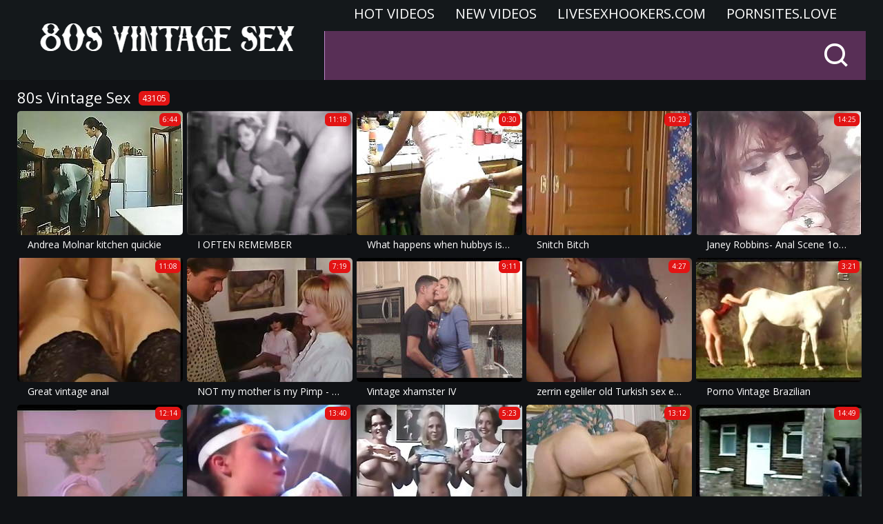

--- FILE ---
content_type: text/html
request_url: https://80svintagesex.com/en/?error0_gallery
body_size: 13523
content:
 
<!DOCTYPE html>
<html lang="en">
<head>
  <base target="_blank">
  <meta content="origin" name="referrer">
  <meta charset="utf-8">
    <meta http-equiv="x-ua-compatible" content="ie=edge">
    <meta name="viewport" content="width=device-width, initial-scale=1.0">
    <title>80s Vintage Sex - Watch vintage pornstars in authentic & classic scenes.</title>
    <link rel="alternate" hreflang="en" href="/en/" />
 
    <link rel="canonical" href="https://80svintagesex.com/en/"  />
    <meta name="Description" content="Enjoy retro pornography from the 1980s with 80s Vintage Sex! " />
    <meta name="Keywords" content="Vintage Porn Moves, Retro Cartoon Sex, Retro Porn Sister, Vintage Xxx Porn Tube, Vintage Free Sex Video, Vintage Porno Tube, Porn Pics Vintage, Vintage Grandma Sex, Vintage Nude Pictures"/>
    <meta name="Robots" content="index,follow" />    
    <link rel="stylesheet" href="/assets/css/app.css">
	<script src="https://ajax.googleapis.com/ajax/libs/jquery/1.11.1/jquery.min.js"></script>
  </head>
  <body>
<script type="text/javascript">var CID=-1;</script>
<script src="/js/lvtMWyC6NbYNWDmae.js" type="text/javascript"></script>
    <div class="header">
        <div class="container">
            <div class="header-content">
                <div class="logo"><a href="//80svintagesex.com" target="_self">
                            <img src="/assets/logo.png" alt="80s Vintage Sex"></a>
                        </a></div>
                <div class="nav-wrap">
                    <div class="nav">
                    <a href="/en/index/popular/1/" target="_self">Hot videos</a>
                    <a href="/en/index/latest/1/" target="_self">New videos</a>
                    <a href="https://livesexhookers.com/">LiveSexHookers.com</a>
                    <a href="https://pornsites.love/">PornSites.love</a>
                    </div>
                    <form action="/en/search/" target="_self" class="search">
                        <input type="text" name="search" placeholder="find">
                        <button type="submit"></button>
                    </form>
                </div> 
            </div>
        </div>
    </div>
    
    <div class="main">
        <div class="container">
            <div class="main-content">
                <h1 class="title">80s Vintage Sex <span>43105</span></h1>
    
                <div class="thumbs">
     	                                       
                    <div class="thumb">
                        <a href="/en/video/1892856894444165357/" class="trd">
                            <div class="thumb-img-wrapper">
                                <img data-sg="1a44c75113fe58ed" src="/thumbs/357/1892856894444165357_0.jpg"/>
                                <span class="thumb-info">6:44</span>
                            </div>
                            <span class="thumb-desc">Andrea Molnar kitchen quickie</span>
                        </a>
                    </div>                                                              
     	                                       
                    <div class="thumb">
                        <a href="/en/video/2705852733368378344/" class="trd">
                            <div class="thumb-img-wrapper">
                                <img data-sg="258d1eb98af123e8" src="/thumbs/344/2705852733368378344_0.jpg"/>
                                <span class="thumb-info">11:18</span>
                            </div>
                            <span class="thumb-desc">I OFTEN REMEMBER</span>
                        </a>
                    </div>                                                              
     	                                       
                    <div class="thumb">
                        <a href="/en/video/2705852732890527555/" class="trd">
                            <div class="thumb-img-wrapper">
                                <img data-sg="258d1eb96e75b743" src="/thumbs/555/2705852732890527555_0.jpg"/>
                                <span class="thumb-info">0:30</span>
                            </div>
                            <span class="thumb-desc">What happens when hubbys is away</span>
                        </a>
                    </div>                                                              
     	                                       
                    <div class="thumb">
                        <a href="/en/video/2705852735243602350/" class="trd">
                            <div class="thumb-img-wrapper">
                                <img data-sg="258d1eb9fab6c9ae" src="/thumbs/350/2705852735243602350_0.jpg"/>
                                <span class="thumb-info">10:23</span>
                            </div>
                            <span class="thumb-desc">Snitch Bitch</span>
                        </a>
                    </div>                                                              
     	                                       
                    <div class="thumb">
                        <a href="/en/video/1892856896464746480/" class="trd">
                            <div class="thumb-img-wrapper">
                                <img data-sg="1a44c7518c6df7f0" src="/thumbs/480/1892856896464746480_0.jpg"/>
                                <span class="thumb-info">14:25</span>
                            </div>
                            <span class="thumb-desc">Janey Robbins- Anal Scene 1o1 (Gr-2)</span>
                        </a>
                    </div>                                                              
     	                                       
                    <div class="thumb">
                        <a href="/en/video/2705852733481863362/" class="trd">
                            <div class="thumb-img-wrapper">
                                <img data-sg="258d1eb991b4c8c2" src="/thumbs/362/2705852733481863362_0.jpg"/>
                                <span class="thumb-info">11:08</span>
                            </div>
                            <span class="thumb-desc">Great vintage anal</span>
                        </a>
                    </div>                                                              
     	                                       
                    <div class="thumb">
                        <a href="/en/video/2705852732992237951/" class="trd">
                            <div class="thumb-img-wrapper">
                                <img data-sg="258d1eb97485b17f" src="/thumbs/951/2705852732992237951_0.jpg"/>
                                <span class="thumb-info">7:19</span>
                            </div>
                            <span class="thumb-desc">NOT my mother is my Pimp  - Virgin gift for a friend</span>
                        </a>
                    </div>                                                              
     	                                       
                    <div class="thumb">
                        <a href="/en/video/2705852735300082583/" class="trd">
                            <div class="thumb-img-wrapper">
                                <img data-sg="258d1eb9fe149b97" src="/thumbs/583/2705852735300082583_0.jpg"/>
                                <span class="thumb-info">9:11</span>
                            </div>
                            <span class="thumb-desc">Vintage xhamster IV</span>
                        </a>
                    </div>                                                              
     	                                       
                    <div class="thumb">
                        <a href="/en/video/1892856895544009374/" class="trd">
                            <div class="thumb-img-wrapper">
                                <img data-sg="1a44c751558ca29e" src="/thumbs/374/1892856895544009374_0.jpg"/>
                                <span class="thumb-info">4:27</span>
                            </div>
                            <span class="thumb-desc">zerrin egeliler old Turkish sex erotic movie sex scene hairy</span>
                        </a>
                    </div>                                                              
     	                                       
                    <div class="thumb">
                        <a href="/en/video/1892856895364673026/" class="trd">
                            <div class="thumb-img-wrapper">
                                <img data-sg="1a44c7514adc2e02" src="/thumbs/26/1892856895364673026_0.jpg"/>
                                <span class="thumb-info">3:21</span>
                            </div>
                            <span class="thumb-desc">Porno Vintage Brazilian</span>
                        </a>
                    </div>                                                              
     	                                       
                    <div class="thumb">
                        <a href="/en/video/2705852734502171877/" class="trd">
                            <div class="thumb-img-wrapper">
                                <img data-sg="258d1eb9ce8574e5" src="/thumbs/877/2705852734502171877_0.jpg"/>
                                <span class="thumb-info">12:14</span>
                            </div>
                            <span class="thumb-desc">Ginger Lynn bangs the coach</span>
                        </a>
                    </div>                                                              
     	                                       
                    <div class="thumb">
                        <a href="/en/video/2705852734853295788/" class="trd">
                            <div class="thumb-img-wrapper">
                                <img data-sg="258d1eb9e3732eac" src="/thumbs/788/2705852734853295788_0.jpg"/>
                                <span class="thumb-info">13:40</span>
                            </div>
                            <span class="thumb-desc">Vintage Teens 162</span>
                        </a>
                    </div>                                                              
     	                                       
                    <div class="thumb">
                        <a href="/en/video/3781656318076524433/" class="trd">
                            <div class="thumb-img-wrapper">
                                <img data-sg="347b24629d901791" src="/thumbs/433/3781656318076524433_0.jpg"/>
                                <span class="thumb-info">5:23</span>
                            </div>
                            <span class="thumb-desc">Danish retro auditions</span>
                        </a>
                    </div>                                                              
     	                                       
                    <div class="thumb">
                        <a href="/en/video/2705852731824557633/" class="trd">
                            <div class="thumb-img-wrapper">
                                <img data-sg="258d1eb92eec4e41" src="/thumbs/633/2705852731824557633_0.jpg"/>
                                <span class="thumb-info">13:12</span>
                            </div>
                            <span class="thumb-desc">All Holes Are Filled</span>
                        </a>
                    </div>                                                              
     	                                       
                    <div class="thumb">
                        <a href="/en/video/2705852735081111161/" class="trd">
                            <div class="thumb-img-wrapper">
                                <img data-sg="258d1eb9f1075e79" src="/thumbs/161/2705852735081111161_0.jpg"/>
                                <span class="thumb-info">14:49</span>
                            </div>
                            <span class="thumb-desc">Vintage British Schoolgirls !</span>
                        </a>
                    </div>                                                              
     	                                       
                    <div class="thumb">
                        <a href="/en/video/2705852731998395760/" class="trd">
                            <div class="thumb-img-wrapper">
                                <img data-sg="258d1eb93948dd70" src="/thumbs/760/2705852731998395760_0.jpg"/>
                                <span class="thumb-info">8:49</span>
                            </div>
                            <span class="thumb-desc">Name movie full</span>
                        </a>
                    </div>                                                              
     	                                       
                    <div class="thumb">
                        <a href="/en/video/2705852733388754231/" class="trd">
                            <div class="thumb-img-wrapper">
                                <img data-sg="258d1eb98c280d37" src="/thumbs/231/2705852733388754231_0.jpg"/>
                                <span class="thumb-info">16:48</span>
                            </div>
                            <span class="thumb-desc">Vintage Cumshots 329</span>
                        </a>
                    </div>                                                              
     	                                       
                    <div class="thumb">
                        <a href="/en/video/12850234915919994263/" class="trd">
                            <div class="thumb-img-wrapper">
                                <img data-sg="b255349293bb9d97" src="/thumbs/263/12850234915919994263_0.jpg"/>
                                <span class="thumb-info">4:43</span>
                            </div>
                            <span class="thumb-desc">a vintage young with giant tits</span>
                        </a>
                    </div>                                                              
     	                                       
                    <div class="thumb">
                        <a href="/en/video/16050874285319202739/" class="trd">
                            <div class="thumb-img-wrapper">
                                <img data-sg="dec0291f0ee727b3" src="/thumbs/739/16050874285319202739_0.jpg"/>
                                <span class="thumb-info">5:15</span>
                            </div>
                            <span class="thumb-desc">Krisztina Schwartz - The Bride has an Anal Threesome</span>
                        </a>
                    </div>                                                              
     	                                       
                    <div class="thumb">
                        <a href="/en/video/12487209218880273875/" class="trd">
                            <div class="thumb-img-wrapper">
                                <img data-sg="ad4b7a9fdf577dd3" src="/thumbs/875/12487209218880273875_0.jpg"/>
                                <span class="thumb-info">2:53</span>
                            </div>
                            <span class="thumb-desc">Deep Fuck at the Kitchen (1970s Vintage)</span>
                        </a>
                    </div>                                                              
     	                                       
                    <div class="thumb">
                        <a href="/en/video/1892856897199889551/" class="trd">
                            <div class="thumb-img-wrapper">
                                <img data-sg="1a44c751b83f5c8f" src="/thumbs/551/1892856897199889551_0.jpg"/>
                                <span class="thumb-info">16:17</span>
                            </div>
                            <span class="thumb-desc">Black Candy</span>
                        </a>
                    </div>                                                              
     	                                       
                    <div class="thumb">
                        <a href="/en/video/3824942640031849919/" class="trd">
                            <div class="thumb-img-wrapper">
                                <img data-sg="3514ed10d157ddbf" src="/thumbs/919/3824942640031849919_0.jpg"/>
                                <span class="thumb-info">1:32</span>
                            </div>
                            <span class="thumb-desc">office facial on receptionist</span>
                        </a>
                    </div>                                                              
     	                                       
                    <div class="thumb">
                        <a href="/en/video/2705852731180059952/" class="trd">
                            <div class="thumb-img-wrapper">
                                <img data-sg="258d1eb908820d30" src="/thumbs/952/2705852731180059952_0.jpg"/>
                                <span class="thumb-info">3:15</span>
                            </div>
                            <span class="thumb-desc">THE PIANO LESSON - vintage pert redhead fantasy</span>
                        </a>
                    </div>                                                              
     	                                       
                    <div class="thumb">
                        <a href="/en/video/1892856896426212745/" class="trd">
                            <div class="thumb-img-wrapper">
                                <img data-sg="1a44c7518a21fd89" src="/thumbs/745/1892856896426212745_0.jpg"/>
                                <span class="thumb-info">8:15</span>
                            </div>
                            <span class="thumb-desc">Hospital Foursome</span>
                        </a>
                    </div>                                                              
     	                                       
                    <div class="thumb">
                        <a href="/en/video/1892856897982865072/" class="trd">
                            <div class="thumb-img-wrapper">
                                <img data-sg="1a44c751e6ea9eb0" src="/thumbs/72/1892856897982865072_0.jpg"/>
                                <span class="thumb-info">5:56</span>
                            </div>
                            <span class="thumb-desc">Danish Vintage</span>
                        </a>
                    </div>                                                              
     	                                       
                    <div class="thumb">
                        <a href="/en/video/5763169188814076613/" class="trd">
                            <div class="thumb-img-wrapper">
                                <img data-sg="4ffae3d7b7bd3ac5" src="/thumbs/613/5763169188814076613_0.jpg"/>
                                <span class="thumb-info">19:20</span>
                            </div>
                            <span class="thumb-desc">vintage sex compilation</span>
                        </a>
                    </div>                                                              
     	                                       
                    <div class="thumb">
                        <a href="/en/video/2705852733437890212/" class="trd">
                            <div class="thumb-img-wrapper">
                                <img data-sg="258d1eb98f15cea4" src="/thumbs/212/2705852733437890212_0.jpg"/>
                                <span class="thumb-info">13:34</span>
                            </div>
                            <span class="thumb-desc">Vintage Cumshots 302</span>
                        </a>
                    </div>                                                              
     	                                       
                    <div class="thumb">
                        <a href="/en/video/8751699571702230209/" class="trd">
                            <div class="thumb-img-wrapper">
                                <img data-sg="79744864583fecc1" src="/thumbs/209/8751699571702230209_0.jpg"/>
                                <span class="thumb-info">34:42</span>
                            </div>
                            <span class="thumb-desc">A hot German chick gets a fat black dick deep inside her asshole</span>
                        </a>
                    </div>                                                              
     	                                       
                    <div class="thumb">
                        <a href="/en/video/8031787502165593957/" class="trd">
                            <div class="thumb-img-wrapper">
                                <img data-sg="6f76a42dd2008f65" src="/thumbs/957/8031787502165593957_0.jpg"/>
                                <span class="thumb-info">19:58</span>
                            </div>
                            <span class="thumb-desc">Wilde Helga die Melkmaschine aus Hannover</span>
                        </a>
                    </div>                                                              
     	                                       
                    <div class="thumb">
                        <a href="/en/video/2705852735230891889/" class="trd">
                            <div class="thumb-img-wrapper">
                                <img data-sg="258d1eb9f9f4d771" src="/thumbs/889/2705852735230891889_0.jpg"/>
                                <span class="thumb-info">5:06</span>
                            </div>
                            <span class="thumb-desc">Blowjob Compilation with Italian Classic Pornstars</span>
                        </a>
                    </div>                                                              
     	                                       
                    <div class="thumb">
                        <a href="/en/video/504294372559785817/" class="trd">
                            <div class="thumb-img-wrapper">
                                <img data-sg="6ff9d0f5aa78f59" src="/thumbs/817/504294372559785817_0.jpg"/>
                                <span class="thumb-info">15:17</span>
                            </div>
                            <span class="thumb-desc">The Classic of Porn - Vol #05 - The Unforgettable</span>
                        </a>
                    </div>                                                              
     	                                       
                    <div class="thumb">
                        <a href="/en/video/2705852731070364300/" class="trd">
                            <div class="thumb-img-wrapper">
                                <img data-sg="258d1eb901f83a8c" src="/thumbs/300/2705852731070364300_0.jpg"/>
                                <span class="thumb-info">20:53</span>
                            </div>
                            <span class="thumb-desc">Big girl with a big snatch fucks skinny guy</span>
                        </a>
                    </div>                                                              
     	                                       
                    <div class="thumb">
                        <a href="/en/video/2705852734663594620/" class="trd">
                            <div class="thumb-img-wrapper">
                                <img data-sg="258d1eb9d824927c" src="/thumbs/620/2705852734663594620_0.jpg"/>
                                <span class="thumb-info">12:36</span>
                            </div>
                            <span class="thumb-desc">Open your legs little slut! Vol 3</span>
                        </a>
                    </div>                                                              
     	                                       
                    <div class="thumb">
                        <a href="/en/video/2705852733550639585/" class="trd">
                            <div class="thumb-img-wrapper">
                                <img data-sg="258d1eb995ce39e1" src="/thumbs/585/2705852733550639585_0.jpg"/>
                                <span class="thumb-info">5:36</span>
                            </div>
                            <span class="thumb-desc">Lulu david in tarzan x 1</span>
                        </a>
                    </div>                                                              
     	                                       
                    <div class="thumb">
                        <a href="/en/video/7734154104782609550/" class="trd">
                            <div class="thumb-img-wrapper">
                                <img data-sg="6b553c2e55b25c8e" src="/thumbs/550/7734154104782609550_0.jpg"/>
                                <span class="thumb-info">20:46</span>
                            </div>
                            <span class="thumb-desc">Barkeeperin Natascha mit dem grossen Schwanz verwoehnt</span>
                        </a>
                    </div>                                                              
     	                                       
                    <div class="thumb">
                        <a href="/en/video/1892856897108700770/" class="trd">
                            <div class="thumb-img-wrapper">
                                <img data-sg="1a44c751b2cfee62" src="/thumbs/770/1892856897108700770_0.jpg"/>
                                <span class="thumb-info">12:04</span>
                            </div>
                            <span class="thumb-desc">Retro Interracial 096</span>
                        </a>
                    </div>                                                              
     	                                       
                    <div class="thumb">
                        <a href="/en/video/2705852731095733828/" class="trd">
                            <div class="thumb-img-wrapper">
                                <img data-sg="258d1eb9037b5644" src="/thumbs/828/2705852731095733828_0.jpg"/>
                                <span class="thumb-info">8:10</span>
                            </div>
                            <span class="thumb-desc">Married woman cheat on her husband during summer vacations</span>
                        </a>
                    </div>                                                              
     	                                       
                    <div class="thumb">
                        <a href="/en/video/3824942639581737406/" class="trd">
                            <div class="thumb-img-wrapper">
                                <img data-sg="3514ed10b683b1be" src="/thumbs/406/3824942639581737406_0.jpg"/>
                                <span class="thumb-info">6:30</span>
                            </div>
                            <span class="thumb-desc">Sleeping sister fucked by BROTHER</span>
                        </a>
                    </div>                                                              
     	                                       
                    <div class="thumb">
                        <a href="/en/video/2705852732472765821/" class="trd">
                            <div class="thumb-img-wrapper">
                                <img data-sg="258d1eb9558f2d7d" src="/thumbs/821/2705852732472765821_0.jpg"/>
                                <span class="thumb-info">11:46</span>
                            </div>
                            <span class="thumb-desc">Old lady hires another boy toy</span>
                        </a>
                    </div>                                                              
     	                                       
                    <div class="thumb">
                        <a href="/en/video/2705852731647890264/" class="trd">
                            <div class="thumb-img-wrapper">
                                <img data-sg="258d1eb924649358" src="/thumbs/264/2705852731647890264_0.jpg"/>
                                <span class="thumb-info">6:25</span>
                            </div>
                            <span class="thumb-desc">Sara&#039;s Job Interview</span>
                        </a>
                    </div>                                                              
     	                                       
                    <div class="thumb">
                        <a href="/en/video/1892856895620062910/" class="trd">
                            <div class="thumb-img-wrapper">
                                <img data-sg="1a44c7515a151ebe" src="/thumbs/910/1892856895620062910_0.jpg"/>
                                <span class="thumb-info">15:53</span>
                            </div>
                            <span class="thumb-desc">Retro Mature With Boy 1</span>
                        </a>
                    </div>                                                              
     	                                       
                    <div class="thumb">
                        <a href="/en/video/1892856895430215170/" class="trd">
                            <div class="thumb-img-wrapper">
                                <img data-sg="1a44c7514ec44602" src="/thumbs/170/1892856895430215170_0.jpg"/>
                                <span class="thumb-info">13:58</span>
                            </div>
                            <span class="thumb-desc">American Vintage</span>
                        </a>
                    </div>                                                              
     	                                       
                    <div class="thumb">
                        <a href="/en/video/1892856897480756422/" class="trd">
                            <div class="thumb-img-wrapper">
                                <img data-sg="1a44c751c8fd0cc6" src="/thumbs/422/1892856897480756422_0.jpg"/>
                                <span class="thumb-info">9:54</span>
                            </div>
                            <span class="thumb-desc">Best of hijab vintage</span>
                        </a>
                    </div>                                                              
     	                                       
                    <div class="thumb">
                        <a href="/en/video/2705852733582734514/" class="trd">
                            <div class="thumb-img-wrapper">
                                <img data-sg="258d1eb997b7f4b2" src="/thumbs/514/2705852733582734514_0.jpg"/>
                                <span class="thumb-info">21:39</span>
                            </div>
                            <span class="thumb-desc">Non gli paga l&#039;affitto e abusa di lei</span>
                        </a>
                    </div>                                                              
     	                                       
                    <div class="thumb">
                        <a href="/en/video/1892856896825749291/" class="trd">
                            <div class="thumb-img-wrapper">
                                <img data-sg="1a44c751a1f26f2b" src="/thumbs/291/1892856896825749291_0.jpg"/>
                                <span class="thumb-info">4:53</span>
                            </div>
                            <span class="thumb-desc">Dance school</span>
                        </a>
                    </div>                                                              
     	                                       
                    <div class="thumb">
                        <a href="/en/video/2705852731323633202/" class="trd">
                            <div class="thumb-img-wrapper">
                                <img data-sg="258d1eb91110ce32" src="/thumbs/202/2705852731323633202_0.jpg"/>
                                <span class="thumb-info">5:51</span>
                            </div>
                            <span class="thumb-desc">Classic black with purple front crotchless panties</span>
                        </a>
                    </div>                                                              
     	                                       
                    <div class="thumb">
                        <a href="/en/video/6937139602608274020/" class="trd">
                            <div class="thumb-img-wrapper">
                                <img data-sg="6045abb6cac2ba64" src="/thumbs/20/6937139602608274020_0.jpg"/>
                                <span class="thumb-info">12:38</span>
                            </div>
                            <span class="thumb-desc">Gangbang Archive Vintage high class sex party</span>
                        </a>
                    </div>                                                              
     	                                       
                    <div class="thumb">
                        <a href="/en/video/2705852731567646343/" class="trd">
                            <div class="thumb-img-wrapper">
                                <img data-sg="258d1eb91f9c2687" src="/thumbs/343/2705852731567646343_0.jpg"/>
                                <span class="thumb-info">10:34</span>
                            </div>
                            <span class="thumb-desc">Vintage Interracial</span>
                        </a>
                    </div>                                                              
     	                                       
                    <div class="thumb">
                        <a href="/en/video/2705852734377492445/" class="trd">
                            <div class="thumb-img-wrapper">
                                <img data-sg="258d1eb9c716ffdd" src="/thumbs/445/2705852734377492445_0.jpg"/>
                                <span class="thumb-info">9:39</span>
                            </div>
                            <span class="thumb-desc">Afro Queen From The 70&#039;s</span>
                        </a>
                    </div>                                                              
     	                                       
                    <div class="thumb">
                        <a href="/en/video/2705852734169664932/" class="trd">
                            <div class="thumb-img-wrapper">
                                <img data-sg="258d1eb9bab3cda4" src="/thumbs/932/2705852734169664932_0.jpg"/>
                                <span class="thumb-info">3:57</span>
                            </div>
                            <span class="thumb-desc">Downtown casino</span>
                        </a>
                    </div>                                                              
     	                                       
                    <div class="thumb">
                        <a href="/en/video/2705852735331409060/" class="trd">
                            <div class="thumb-img-wrapper">
                                <img data-sg="258d1eb9fff29ca4" src="/thumbs/60/2705852735331409060_0.jpg"/>
                                <span class="thumb-info">12:50</span>
                            </div>
                            <span class="thumb-desc">Student Affairs</span>
                        </a>
                    </div>                                                              
     	                                       
                    <div class="thumb">
                        <a href="/en/video/2705852732503170875/" class="trd">
                            <div class="thumb-img-wrapper">
                                <img data-sg="258d1eb9575f1f3b" src="/thumbs/875/2705852732503170875_0.jpg"/>
                                <span class="thumb-info">13:42</span>
                            </div>
                            <span class="thumb-desc">Rodox Boutique Voyeur</span>
                        </a>
                    </div>                                                              
     	                                       
                    <div class="thumb">
                        <a href="/en/video/1892856895515597301/" class="trd">
                            <div class="thumb-img-wrapper">
                                <img data-sg="1a44c75153db19f5" src="/thumbs/301/1892856895515597301_0.jpg"/>
                                <span class="thumb-info">21:09</span>
                            </div>
                            <span class="thumb-desc">Fawn Fucked in White Lingerie</span>
                        </a>
                    </div>                                                              
     	                                       
                    <div class="thumb">
                        <a href="/en/video/2705852731910365096/" class="trd">
                            <div class="thumb-img-wrapper">
                                <img data-sg="258d1eb934099fa8" src="/thumbs/96/2705852731910365096_0.jpg"/>
                                <span class="thumb-info">6:32</span>
                            </div>
                            <span class="thumb-desc">Five girls in bondage</span>
                        </a>
                    </div>                                                              
     	                                       
                    <div class="thumb">
                        <a href="/en/video/2705852733835652926/" class="trd">
                            <div class="thumb-img-wrapper">
                                <img data-sg="258d1eb9a6cb2f3e" src="/thumbs/926/2705852733835652926_0.jpg"/>
                                <span class="thumb-info">15:23</span>
                            </div>
                            <span class="thumb-desc">Jill kelly erotic pool party</span>
                        </a>
                    </div>                                                              
     	                                       
                    <div class="thumb">
                        <a href="/en/video/1892856894254536593/" class="trd">
                            <div class="thumb-img-wrapper">
                                <img data-sg="1a44c75108b0d791" src="/thumbs/593/1892856894254536593_0.jpg"/>
                                <span class="thumb-info">10:26</span>
                            </div>
                            <span class="thumb-desc">Heaven Is Blue, Hell Is Red</span>
                        </a>
                    </div>                                                              
     	                                       
                    <div class="thumb">
                        <a href="/en/video/2705852734776254603/" class="trd">
                            <div class="thumb-img-wrapper">
                                <img data-sg="258d1eb9dedba08b" src="/thumbs/603/2705852734776254603_0.jpg"/>
                                <span class="thumb-info">14:45</span>
                            </div>
                            <span class="thumb-desc">Vintage Cumshots 366</span>
                        </a>
                    </div>                                                              
     	                                       
                    <div class="thumb">
                        <a href="/en/video/2705852732989935392/" class="trd">
                            <div class="thumb-img-wrapper">
                                <img data-sg="258d1eb974628f20" src="/thumbs/392/2705852732989935392_0.jpg"/>
                                <span class="thumb-info">20:36</span>
                            </div>
                            <span class="thumb-desc">SR Well It Is The Pantomime Season !</span>
                        </a>
                    </div>                                                              
     	                                       
                    <div class="thumb">
                        <a href="/en/video/2705852735034538056/" class="trd">
                            <div class="thumb-img-wrapper">
                                <img data-sg="258d1eb9ee40b848" src="/thumbs/56/2705852735034538056_0.jpg"/>
                                <span class="thumb-info">17:46</span>
                            </div>
                            <span class="thumb-desc">OLD SCHOOL VID...BUT THIS BLACK MATURE LOOKS GOOD AS HELL</span>
                        </a>
                    </div>                                                              
     	                                       
                    <div class="thumb">
                        <a href="/en/video/2983168678960262831/" class="trd">
                            <div class="thumb-img-wrapper">
                                <img data-sg="2966581ba67f6eaf" src="/thumbs/831/2983168678960262831_0.jpg"/>
                                <span class="thumb-info">9:24</span>
                            </div>
                            <span class="thumb-desc">Rocco Siffredi e la bionda circondata dai cazzi!</span>
                        </a>
                    </div>                                                              
     	                                       
                    <div class="thumb">
                        <a href="/en/video/2705852731309063002/" class="trd">
                            <div class="thumb-img-wrapper">
                                <img data-sg="258d1eb910327b5a" src="/thumbs/2/2705852731309063002_0.jpg"/>
                                <span class="thumb-info">16:50</span>
                            </div>
                            <span class="thumb-desc">Very nice 5 girls orgy Chocolate in action licking tits</span>
                        </a>
                    </div>                                                              
     	                                       
                    <div class="thumb">
                        <a href="/en/video/2705852732639386078/" class="trd">
                            <div class="thumb-img-wrapper">
                                <img data-sg="258d1eb95f7d99de" src="/thumbs/78/2705852732639386078_0.jpg"/>
                                <span class="thumb-info">8:09</span>
                            </div>
                            <span class="thumb-desc">Vintage 70s german - Grossmutters Stuebchen - cc79</span>
                        </a>
                    </div>                                                              
     	                                       
                    <div class="thumb">
                        <a href="/en/video/1892856894372303480/" class="trd">
                            <div class="thumb-img-wrapper">
                                <img data-sg="1a44c7510fb5d278" src="/thumbs/480/1892856894372303480_0.jpg"/>
                                <span class="thumb-info">15:46</span>
                            </div>
                            <span class="thumb-desc">S classic retro vintage sm german 90&#039;s nod1</span>
                        </a>
                    </div>                                                              
     	                                       
                    <div class="thumb">
                        <a href="/en/video/2705852731129351294/" class="trd">
                            <div class="thumb-img-wrapper">
                                <img data-sg="258d1eb9057c4c7e" src="/thumbs/294/2705852731129351294_0.jpg"/>
                                <span class="thumb-info">18:03</span>
                            </div>
                            <span class="thumb-desc">Oldies But Goldies 528</span>
                        </a>
                    </div>                                                              
     	                                       
                    <div class="thumb">
                        <a href="/en/video/1426482546183388667/" class="trd">
                            <div class="thumb-img-wrapper">
                                <img data-sg="13cbe251638e3dfb" src="/thumbs/667/1426482546183388667_0.jpg"/>
                                <span class="thumb-info">5:00</span>
                            </div>
                            <span class="thumb-desc">Mom caught her chum s daughter and vintage anal Step Mom s New Fuck Toy</span>
                        </a>
                    </div>                                                              
     	                                       
                    <div class="thumb">
                        <a href="/en/video/3824942640257838786/" class="trd">
                            <div class="thumb-img-wrapper">
                                <img data-sg="3514ed10ded02ec2" src="/thumbs/786/3824942640257838786_0.jpg"/>
                                <span class="thumb-info">9:00</span>
                            </div>
                            <span class="thumb-desc">Vintage Brunette in Restaurant Restroom</span>
                        </a>
                    </div>                                                              
     	                                       
                    <div class="thumb">
                        <a href="/en/video/2705852732346491992/" class="trd">
                            <div class="thumb-img-wrapper">
                                <img data-sg="258d1eb94e086458" src="/thumbs/992/2705852732346491992_0.jpg"/>
                                <span class="thumb-info">20:34</span>
                            </div>
                            <span class="thumb-desc">Gruppensex mit strapon</span>
                        </a>
                    </div>                                                              
     	                                       
                    <div class="thumb">
                        <a href="/en/video/2705852731229205011/" class="trd">
                            <div class="thumb-img-wrapper">
                                <img data-sg="258d1eb90b6ff213" src="/thumbs/11/2705852731229205011_0.v1581591240"/>
                                <span class="thumb-info">5:04</span>
                            </div>
                            <span class="thumb-desc">Ultra Sexy Vintage Whore needs Hard SEX ( french amateur )</span>
                        </a>
                    </div>                                                              
     	                                       
                    <div class="thumb">
                        <a href="/en/video/13554958835228369188/" class="trd">
                            <div class="thumb-img-wrapper">
                                <img data-sg="bc1ce33e4ed46124" src="/thumbs/188/13554958835228369188_0.jpg"/>
                                <span class="thumb-info">8:06</span>
                            </div>
                            <span class="thumb-desc">luxury retro banging and blowjob 1971</span>
                        </a>
                    </div>                                                              
     	                                       
                    <div class="thumb">
                        <a href="/en/video/2705852734664618251/" class="trd">
                            <div class="thumb-img-wrapper">
                                <img data-sg="258d1eb9d834310b" src="/thumbs/251/2705852734664618251_0.jpg"/>
                                <span class="thumb-info">4:23</span>
                            </div>
                            <span class="thumb-desc">She&#039;s on it, Candi Evans and Pauline, dance and strip</span>
                        </a>
                    </div>                                                              
     	                                       
                    <div class="thumb">
                        <a href="/en/video/1892856897637392631/" class="trd">
                            <div class="thumb-img-wrapper">
                                <img data-sg="1a44c751d25320f7" src="/thumbs/631/1892856897637392631_0.jpg"/>
                                <span class="thumb-info">9:00</span>
                            </div>
                            <span class="thumb-desc">Maid huge tits</span>
                        </a>
                    </div>                                                              
     	                                       
                    <div class="thumb">
                        <a href="/en/video/13554958834210037895/" class="trd">
                            <div class="thumb-img-wrapper">
                                <img data-sg="bc1ce33e1221e087" src="/thumbs/895/13554958834210037895_0.jpg"/>
                                <span class="thumb-info">4:01</span>
                            </div>
                            <span class="thumb-desc">Voyeur in the woods</span>
                        </a>
                    </div>                                                              
     	                                       
                    <div class="thumb">
                        <a href="/en/video/2705852732313950221/" class="trd">
                            <div class="thumb-img-wrapper">
                                <img data-sg="258d1eb94c17d80d" src="/thumbs/221/2705852732313950221_0.jpg"/>
                                <span class="thumb-info">11:19</span>
                            </div>
                            <span class="thumb-desc">German Vintage #2</span>
                        </a>
                    </div>                                                              
     	                                       
                    <div class="thumb">
                        <a href="/en/video/2705852731117408672/" class="trd">
                            <div class="thumb-img-wrapper">
                                <img data-sg="258d1eb904c611a0" src="/thumbs/672/2705852731117408672_0.jpg"/>
                                <span class="thumb-info">10:39</span>
                            </div>
                            <span class="thumb-desc">Russian Couple VHS</span>
                        </a>
                    </div>                                                              
     	                                       
                    <div class="thumb">
                        <a href="/en/video/2705852731795548793/" class="trd">
                            <div class="thumb-img-wrapper">
                                <img data-sg="258d1eb92d31aa79" src="/thumbs/793/2705852731795548793_0.jpg"/>
                                <span class="thumb-info">15:22</span>
                            </div>
                            <span class="thumb-desc">Santa&#039;s Little Helper</span>
                        </a>
                    </div>                                                              
     	                                       
                    <div class="thumb">
                        <a href="/en/video/2705852732557714746/" class="trd">
                            <div class="thumb-img-wrapper">
                                <img data-sg="258d1eb95a9f653a" src="/thumbs/746/2705852732557714746_0.jpg"/>
                                <span class="thumb-info">17:55</span>
                            </div>
                            <span class="thumb-desc">BBW Granny Big Bertha (2003) Scene 03 MATURE KINK #19</span>
                        </a>
                    </div>                                                              
     	                                       
                    <div class="thumb">
                        <a href="/en/video/2705852731791724732/" class="trd">
                            <div class="thumb-img-wrapper">
                                <img data-sg="258d1eb92cf750bc" src="/thumbs/732/2705852731791724732_0.jpg"/>
                                <span class="thumb-info">1:35</span>
                            </div>
                            <span class="thumb-desc">Vintage ass</span>
                        </a>
                    </div>                                                              
     	                                       
                    <div class="thumb">
                        <a href="/en/video/2449214361849713539/" class="trd">
                            <div class="thumb-img-wrapper">
                                <img data-sg="21fd5b7c50d65383" src="/thumbs/539/2449214361849713539_0.jpg"/>
                                <span class="thumb-info">16:22</span>
                            </div>
                            <span class="thumb-desc">Daughter Seduces Her Own Father</span>
                        </a>
                    </div>                                                              
     	                                       
                    <div class="thumb">
                        <a href="/en/video/2705852732465312798/" class="trd">
                            <div class="thumb-img-wrapper">
                                <img data-sg="258d1eb9551d741e" src="/thumbs/798/2705852732465312798_0.jpg"/>
                                <span class="thumb-info">8:55</span>
                            </div>
                            <span class="thumb-desc">Vintage mother 7</span>
                        </a>
                    </div>                                                              
     	                                       
                    <div class="thumb">
                        <a href="/en/video/1426482545210326575/" class="trd">
                            <div class="thumb-img-wrapper">
                                <img data-sg="13cbe251298e7e2f" src="/thumbs/575/1426482545210326575_0.jpg"/>
                                <span class="thumb-info">7:03</span>
                            </div>
                            <span class="thumb-desc">India vintage suck cock cum photo and two fat japanese men gay sex</span>
                        </a>
                    </div>                                                              
     	                                       
                    <div class="thumb">
                        <a href="/en/video/3824942640772792515/" class="trd">
                            <div class="thumb-img-wrapper">
                                <img data-sg="3514ed10fd81c0c3" src="/thumbs/515/3824942640772792515_0.jpg"/>
                                <span class="thumb-info">12:09</span>
                            </div>
                            <span class="thumb-desc">Best Hollywood Vintage movie part 2</span>
                        </a>
                    </div>                                                              
     	                                       
                    <div class="thumb">
                        <a href="/en/video/4027473265770843020/" class="trd">
                            <div class="thumb-img-wrapper">
                                <img data-sg="37e47598c4a74b8c" src="/thumbs/20/4027473265770843020_0.jpg"/>
                                <span class="thumb-info">11:01</span>
                            </div>
                            <span class="thumb-desc">Masty Retro Porn Film 1973</span>
                        </a>
                    </div>                                                              
     	                                       
                    <div class="thumb">
                        <a href="/en/video/3025939565721214888/" class="trd">
                            <div class="thumb-img-wrapper">
                                <img data-sg="29fe4c00be9cdfa8" src="/thumbs/888/3025939565721214888_0.jpg"/>
                                <span class="thumb-info">13:24</span>
                            </div>
                            <span class="thumb-desc">The Sperm Drinkers!!! - VOL #01</span>
                        </a>
                    </div>                                                              
     	                                       
                    <div class="thumb">
                        <a href="/en/video/13130491285277188047/" class="trd">
                            <div class="thumb-img-wrapper">
                                <img data-sg="b638e041714f1fcf" src="/thumbs/47/13130491285277188047_0.jpg"/>
                                <span class="thumb-info">5:49</span>
                            </div>
                            <span class="thumb-desc">Stepson Fucks His Stepmom Extremely Vintage Taboo Sex</span>
                        </a>
                    </div>                                                              
     	                                       
                    <div class="thumb">
                        <a href="/en/video/2705852735329827179/" class="trd">
                            <div class="thumb-img-wrapper">
                                <img data-sg="258d1eb9ffda796b" src="/thumbs/179/2705852735329827179_0.jpg"/>
                                <span class="thumb-info">18:18</span>
                            </div>
                            <span class="thumb-desc">Hermaphrodite Stacy Nichols With Shanna Rose &amp; Cal Jammer</span>
                        </a>
                    </div>                                                              
     	                                       
                    <div class="thumb">
                        <a href="/en/video/2705852732356508686/" class="trd">
                            <div class="thumb-img-wrapper">
                                <img data-sg="258d1eb94ea13c0e" src="/thumbs/686/2705852732356508686_0.jpg"/>
                                <span class="thumb-info">15:09</span>
                            </div>
                            <span class="thumb-desc">Lesbians and the gynecologist</span>
                        </a>
                    </div>                                                              
     	                                       
                    <div class="thumb">
                        <a href="/en/video/17499039122682044660/" class="trd">
                            <div class="thumb-img-wrapper">
                                <img data-sg="f2d9135e422060f4" src="/thumbs/660/17499039122682044660_0.jpg"/>
                                <span class="thumb-info">11:24</span>
                            </div>
                            <span class="thumb-desc">Earth Family Sex. Part 13, Classic sex. Collector's edition.</span>
                        </a>
                    </div>                                                              
     	                                       
                    <div class="thumb">
                        <a href="/en/video/9941679518965340214/" class="trd">
                            <div class="thumb-img-wrapper">
                                <img data-sg="89f7f0d966b49836" src="/thumbs/214/9941679518965340214_0.jpg"/>
                                <span class="thumb-info">12:00</span>
                            </div>
                            <span class="thumb-desc">Fun With Classic Teens</span>
                        </a>
                    </div>                                                              
     	                                       
                    <div class="thumb">
                        <a href="/en/video/9057267609330330043/" class="trd">
                            <div class="thumb-img-wrapper">
                                <img data-sg="7db1e0e739c929bb" src="/thumbs/43/9057267609330330043_0.jpg"/>
                                <span class="thumb-info">15:01</span>
                            </div>
                            <span class="thumb-desc">Nice to meet YOUR LIPS!!! - Vol. #10</span>
                        </a>
                    </div>                                                              
     	                                       
                    <div class="thumb">
                        <a href="/en/video/1892856896658178262/" class="trd">
                            <div class="thumb-img-wrapper">
                                <img data-sg="1a44c75197f580d6" src="/thumbs/262/1892856896658178262_0.jpg"/>
                                <span class="thumb-info">22:55</span>
                            </div>
                            <span class="thumb-desc">Retro anal</span>
                        </a>
                    </div>                                                              
     	                                       
                    <div class="thumb">
                        <a href="/en/video/2705852731383181355/" class="trd">
                            <div class="thumb-img-wrapper">
                                <img data-sg="258d1eb9149d702b" src="/thumbs/355/2705852731383181355_0.jpg"/>
                                <span class="thumb-info">20:35</span>
                            </div>
                            <span class="thumb-desc">Vintage British Huge Saggy Tits DP Black Stockings</span>
                        </a>
                    </div>                                                              
     	                                       
                    <div class="thumb">
                        <a href="/en/video/2705852734350427088/" class="trd">
                            <div class="thumb-img-wrapper">
                                <img data-sg="258d1eb9c57a03d0" src="/thumbs/88/2705852734350427088_0.jpg"/>
                                <span class="thumb-info">5:31</span>
                            </div>
                            <span class="thumb-desc">Hairy pussy compilation</span>
                        </a>
                    </div>                                                              
     	                                       
                    <div class="thumb">
                        <a href="/en/video/15320778919096038290/" class="trd">
                            <div class="thumb-img-wrapper">
                                <img data-sg="d49e574103033392" src="/thumbs/290/15320778919096038290_0.jpg"/>
                                <span class="thumb-info">20:13</span>
                            </div>
                            <span class="thumb-desc">Perfect Stallions!!! - Chapter #02</span>
                        </a>
                    </div>                                                              
     	                                       
                    <div class="thumb">
                        <a href="/en/video/2393873137871252575/" class="trd">
                            <div class="thumb-img-wrapper">
                                <img data-sg="2138beef842a6c5f" src="/thumbs/575/2393873137871252575_0.jpg"/>
                                <span class="thumb-info">12:17</span>
                            </div>
                            <span class="thumb-desc">Please Stuff My Vintage Coochie With Your Cock!</span>
                        </a>
                    </div>                                                              
     	                                       
                    <div class="thumb">
                        <a href="/en/video/2705852732905875235/" class="trd">
                            <div class="thumb-img-wrapper">
                                <img data-sg="258d1eb96f5fe723" src="/thumbs/235/2705852732905875235_0.jpg"/>
                                <span class="thumb-info">2:41</span>
                            </div>
                            <span class="thumb-desc">Sara The Antiques Dealer</span>
                        </a>
                    </div>                                                              
     	                                       
                    <div class="thumb">
                        <a href="/en/video/7960517978483100759/" class="trd">
                            <div class="thumb-img-wrapper">
                                <img data-sg="6e7970ecbf988c57" src="/thumbs/759/7960517978483100759_0.jpg"/>
                                <span class="thumb-info">19:55</span>
                            </div>
                            <span class="thumb-desc">GRANNY loves Young Huge COCK!!! - VOL. #08</span>
                        </a>
                    </div>                                                              
     	                                       
                    <div class="thumb">
                        <a href="/en/video/2705852733334056969/" class="trd">
                            <div class="thumb-img-wrapper">
                                <img data-sg="258d1eb988e57009" src="/thumbs/969/2705852733334056969_0.jpg"/>
                                <span class="thumb-info">13:52</span>
                            </div>
                            <span class="thumb-desc">Madame&#039;s best friend.</span>
                        </a>
                    </div>                                                              
     	                                       
                    <div class="thumb">
                        <a href="/en/video/2705852731773387775/" class="trd">
                            <div class="thumb-img-wrapper">
                                <img data-sg="258d1eb92bdf83ff" src="/thumbs/775/2705852731773387775_0.jpg"/>
                                <span class="thumb-info">11:53</span>
                            </div>
                            <span class="thumb-desc">Pranked and fucked</span>
                        </a>
                    </div>                                                              
     	                                       
                    <div class="thumb">
                        <a href="/en/video/2705852733061326839/" class="trd">
                            <div class="thumb-img-wrapper">
                                <img data-sg="258d1eb978a3e7f7" src="/thumbs/839/2705852733061326839_0.jpg"/>
                                <span class="thumb-info">13:48</span>
                            </div>
                            <span class="thumb-desc">Innocent Massage</span>
                        </a>
                    </div>                                                              
     	                                       
                    <div class="thumb">
                        <a href="/en/video/2705852732219543853/" class="trd">
                            <div class="thumb-img-wrapper">
                                <img data-sg="258d1eb94677512d" src="/thumbs/853/2705852732219543853_0.jpg"/>
                                <span class="thumb-info">4:37</span>
                            </div>
                            <span class="thumb-desc">Beautiful bukkake 116 redhead classic</span>
                        </a>
                    </div>                                                              
     	                                       
                    <div class="thumb">
                        <a href="/en/video/2705852735063686060/" class="trd">
                            <div class="thumb-img-wrapper">
                                <img data-sg="258d1eb9effd7bac" src="/thumbs/60/2705852735063686060_0.jpg"/>
                                <span class="thumb-info">8:18</span>
                            </div>
                            <span class="thumb-desc">Black Haired Vintage girl gets fucked in the Ass</span>
                        </a>
                    </div>                                                              
     	                                       
                    <div class="thumb">
                        <a href="/en/video/7536371868547222014/" class="trd">
                            <div class="thumb-img-wrapper">
                                <img data-sg="68969248f80109fe" src="/thumbs/14/7536371868547222014_0.jpg"/>
                                <span class="thumb-info">14:07</span>
                            </div>
                            <span class="thumb-desc">Prove Tecniche di Doppia Penetrazione (1998) Angelica Bella</span>
                        </a>
                    </div>                                                              
     	                                       
                    <div class="thumb">
                        <a href="/en/video/2705852731043836193/" class="trd">
                            <div class="thumb-img-wrapper">
                                <img data-sg="258d1eb900637121" src="/thumbs/193/2705852731043836193_0.jpg"/>
                                <span class="thumb-info">14:49</span>
                            </div>
                            <span class="thumb-desc">Nurse Kira Rodriguez and Byron Long</span>
                        </a>
                    </div>                                                              
     	                                       
                    <div class="thumb">
                        <a href="/en/video/2705852732510269211/" class="trd">
                            <div class="thumb-img-wrapper">
                                <img data-sg="258d1eb957cb6f1b" src="/thumbs/211/2705852732510269211_0.jpg"/>
                                <span class="thumb-info">1:13</span>
                            </div>
                            <span class="thumb-desc">Muscled Chesty Granny Lifts Weights all Naked (Vintage)</span>
                        </a>
                    </div>                                                              
     	                                       
                    <div class="thumb">
                        <a href="/en/video/2705852734656996309/" class="trd">
                            <div class="thumb-img-wrapper">
                                <img data-sg="258d1eb9d7bfe3d5" src="/thumbs/309/2705852734656996309_0.jpg"/>
                                <span class="thumb-info">14:05</span>
                            </div>
                            <span class="thumb-desc">Milf gets impregnated buy her bbc lover.</span>
                        </a>
                    </div>                                                              
     	                                       
                    <div class="thumb">
                        <a href="/en/video/7770509468726053284/" class="trd">
                            <div class="thumb-img-wrapper">
                                <img data-sg="6bd665311f39c9a4" src="/thumbs/284/7770509468726053284_0.jpg"/>
                                <span class="thumb-info">5:16</span>
                            </div>
                            <span class="thumb-desc">Husband and Wife Vintage Sex</span>
                        </a>
                    </div>                                                              
     	                                       
                    <div class="thumb">
                        <a href="/en/video/14822723593619979310/" class="trd">
                            <div class="thumb-img-wrapper">
                                <img data-sg="cdb4e49301853c2e" src="/thumbs/310/14822723593619979310_0.jpg"/>
                                <span class="thumb-info">19:43</span>
                            </div>
                            <span class="thumb-desc">Two long dong hunks on couch getting super blowjob and fucking sexy babe</span>
                        </a>
                    </div>                                                              
     	                                       
                    <div class="thumb">
                        <a href="/en/video/2705852734666609635/" class="trd">
                            <div class="thumb-img-wrapper">
                                <img data-sg="258d1eb9d85293e3" src="/thumbs/635/2705852734666609635_0.jpg"/>
                                <span class="thumb-info">4:42</span>
                            </div>
                            <span class="thumb-desc">Delicioso</span>
                        </a>
                    </div>                                                              
     	                                       
                    <div class="thumb">
                        <a href="/en/video/2705852733103951435/" class="trd">
                            <div class="thumb-img-wrapper">
                                <img data-sg="258d1eb97b2e4e4b" src="/thumbs/435/2705852733103951435_0.jpg"/>
                                <span class="thumb-info">15:08</span>
                            </div>
                            <span class="thumb-desc">Retro Porn Deutsch</span>
                        </a>
                    </div>                                                              
     	                                       
                    <div class="thumb">
                        <a href="/en/video/1892856896608092843/" class="trd">
                            <div class="thumb-img-wrapper">
                                <img data-sg="1a44c75194f942ab" src="/thumbs/843/1892856896608092843_0.jpg"/>
                                <span class="thumb-info">7:13</span>
                            </div>
                            <span class="thumb-desc">French skinny mature double fisted</span>
                        </a>
                    </div>                                                              
     	                                       
                    <div class="thumb">
                        <a href="/en/video/16086953658666414396/" class="trd">
                            <div class="thumb-img-wrapper">
                                <img data-sg="df40571ec6fb713c" src="/thumbs/396/16086953658666414396_0.jpg"/>
                                <span class="thumb-info">3:42</span>
                            </div>
                            <span class="thumb-desc">Sex Experience with Hot Stepmom Vintage Scene</span>
                        </a>
                    </div>                                                              
     	                                       
                    <div class="thumb">
                        <a href="/en/video/2705852733538201982/" class="trd">
                            <div class="thumb-img-wrapper">
                                <img data-sg="258d1eb99510717e" src="/thumbs/982/2705852733538201982_0.jpg"/>
                                <span class="thumb-info">5:02</span>
                            </div>
                            <span class="thumb-desc">Retro Filipina chick get her creamy asshole fucked deep</span>
                        </a>
                    </div>                                                              
     	                                       
                    <div class="thumb">
                        <a href="/en/video/4579107539670352059/" class="trd">
                            <div class="thumb-img-wrapper">
                                <img data-sg="3f8c420bd25d40bb" src="/thumbs/59/4579107539670352059_0.jpg"/>
                                <span class="thumb-info">10:02</span>
                            </div>
                            <span class="thumb-desc">Unfaithful Husband Part 1</span>
                        </a>
                    </div>                                                              
     	                                       
                    <div class="thumb">
                        <a href="/en/video/12799181895816408624/" class="trd">
                            <div class="thumb-img-wrapper">
                                <img data-sg="b19fd41f0bbf6e30" src="/thumbs/624/12799181895816408624_0.jpg"/>
                                <span class="thumb-info">15:01</span>
                            </div>
                            <span class="thumb-desc">MIRAGE - (from the movie - CLAUSURA) - (Original HD)</span>
                        </a>
                    </div>                                                              
     	                                       
                    <div class="thumb">
                        <a href="/en/video/6894486835275193441/" class="trd">
                            <div class="thumb-img-wrapper">
                                <img data-sg="5fae233f852f5c61" src="/thumbs/441/6894486835275193441_0.jpg"/>
                                <span class="thumb-info">3:07</span>
                            </div>
                            <span class="thumb-desc">Sylvia Kristel and Radiah Frye - Goodbye Emmanuelle</span>
                        </a>
                    </div>                                                              
     	                                       
                    <div class="thumb">
                        <a href="/en/video/2705852733243742484/" class="trd">
                            <div class="thumb-img-wrapper">
                                <img data-sg="258d1eb983835914" src="/thumbs/484/2705852733243742484_0.jpg"/>
                                <span class="thumb-info">8:17</span>
                            </div>
                            <span class="thumb-desc">The horny ladies and the gentleman&#039;s curiosity.</span>
                        </a>
                    </div>                                                              
     	                                       
                    <div class="thumb">
                        <a href="/en/video/2705852733386075921/" class="trd">
                            <div class="thumb-img-wrapper">
                                <img data-sg="258d1eb98bff2f11" src="/thumbs/921/2705852733386075921_0.jpg"/>
                                <span class="thumb-info">1:01</span>
                            </div>
                            <span class="thumb-desc">CUM explosion: Volume One</span>
                        </a>
                    </div>                                                              
     	                                       
                    <div class="thumb">
                        <a href="/en/video/2705852732997225705/" class="trd">
                            <div class="thumb-img-wrapper">
                                <img data-sg="258d1eb974d1cce9" src="/thumbs/705/2705852732997225705_0.jpg"/>
                                <span class="thumb-info">12:37</span>
                            </div>
                            <span class="thumb-desc">Antique Orgy Research</span>
                        </a>
                    </div>                                                              
     	                                       
                    <div class="thumb">
                        <a href="/en/video/10161226137542348514/" class="trd">
                            <div class="thumb-img-wrapper">
                                <img data-sg="8d03ed55eaa04ee2" src="/thumbs/514/10161226137542348514_0.jpg"/>
                                <span class="thumb-info">7:01</span>
                            </div>
                            <span class="thumb-desc">Classic Seventies MILF Sex Antics Enjoying The Arousement</span>
                        </a>
                    </div>                                                              
     	                                       
                    <div class="thumb">
                        <a href="/en/video/2705852731379518971/" class="trd">
                            <div class="thumb-img-wrapper">
                                <img data-sg="258d1eb914658dfb" src="/thumbs/971/2705852731379518971_0.jpg"/>
                                <span class="thumb-info">11:09</span>
                            </div>
                            <span class="thumb-desc">Nicole Sauna</span>
                        </a>
                    </div>                                                              
     	                                       
                    <div class="thumb">
                        <a href="/en/video/17043988024825288853/" class="trd">
                            <div class="thumb-img-wrapper">
                                <img data-sg="ec8868ce3fb91895" src="/thumbs/853/17043988024825288853_0.jpg"/>
                                <span class="thumb-info">9:41</span>
                            </div>
                            <span class="thumb-desc">Buxomy Redhead Zara DuRose Teases Lingerie Sheer Retro Nylons Masturbates</span>
                        </a>
                    </div>                                                              
     	                                       
                    <div class="thumb">
                        <a href="/en/video/1892856895816831560/" class="trd">
                            <div class="thumb-img-wrapper">
                                <img data-sg="1a44c75165cf9248" src="/thumbs/560/1892856895816831560_0.jpg"/>
                                <span class="thumb-info">9:49</span>
                            </div>
                            <span class="thumb-desc">Private Tutor</span>
                        </a>
                    </div>                                                              
     	                                       
                    <div class="thumb">
                        <a href="/en/video/2705852733409914656/" class="trd">
                            <div class="thumb-img-wrapper">
                                <img data-sg="258d1eb98d6aef20" src="/thumbs/656/2705852733409914656_0.jpg"/>
                                <span class="thumb-info">12:54</span>
                            </div>
                            <span class="thumb-desc">Hot french</span>
                        </a>
                    </div>                                                              
     	                                       
                    <div class="thumb">
                        <a href="/en/video/2705852735268963879/" class="trd">
                            <div class="thumb-img-wrapper">
                                <img data-sg="258d1eb9fc39c627" src="/thumbs/879/2705852735268963879_0.jpg"/>
                                <span class="thumb-info">4:05</span>
                            </div>
                            <span class="thumb-desc">3 Cocksuckers in a Airplane - Classics</span>
                        </a>
                    </div>                                                              
     	                                       
                    <div class="thumb">
                        <a href="/en/video/4558632573790048284/" class="trd">
                            <div class="thumb-img-wrapper">
                                <img data-sg="3f43842c5647d01c" src="/thumbs/284/4558632573790048284_0.jpg"/>
                                <span class="thumb-info">13:46</span>
                            </div>
                            <span class="thumb-desc">Picking up a young Jynx Maze</span>
                        </a>
                    </div>                                                              
     	                                       
                    <div class="thumb">
                        <a href="/en/video/2705852732073408044/" class="trd">
                            <div class="thumb-img-wrapper">
                                <img data-sg="258d1eb93dc1762c" src="/thumbs/44/2705852732073408044_0.jpg"/>
                                <span class="thumb-info">14:29</span>
                            </div>
                            <span class="thumb-desc">Oldies But Goldies 563</span>
                        </a>
                    </div>                                                              
     	                                       
                    <div class="thumb">
                        <a href="/en/video/2705852732804209443/" class="trd">
                            <div class="thumb-img-wrapper">
                                <img data-sg="258d1eb969509b23" src="/thumbs/443/2705852732804209443_0.jpg"/>
                                <span class="thumb-info">5:52</span>
                            </div>
                            <span class="thumb-desc">Radio Bang</span>
                        </a>
                    </div>                                                              
     	                                       
                    <div class="thumb">
                        <a href="/en/video/2705852732885804951/" class="trd">
                            <div class="thumb-img-wrapper">
                                <img data-sg="258d1eb96e2da797" src="/thumbs/951/2705852732885804951_0.jpg"/>
                                <span class="thumb-info">20:48</span>
                            </div>
                            <span class="thumb-desc">Gole - Usura</span>
                        </a>
                    </div>                                                              
     	                                       
                    <div class="thumb">
                        <a href="/en/video/2705852733193532813/" class="trd">
                            <div class="thumb-img-wrapper">
                                <img data-sg="258d1eb98085358d" src="/thumbs/813/2705852733193532813_0.jpg"/>
                                <span class="thumb-info">4:19</span>
                            </div>
                            <span class="thumb-desc">Dawn Knudsen 70&#039;s-Buxom and sexy as hell</span>
                        </a>
                    </div>                                                              
     	                                       
                    <div class="thumb">
                        <a href="/en/video/1119690595938073205/" class="trd">
                            <div class="thumb-img-wrapper">
                                <img data-sg="f89f0aa253bfa75" src="/thumbs/205/1119690595938073205_0.jpg"/>
                                <span class="thumb-info">3:26</span>
                            </div>
                            <span class="thumb-desc">Stefania Casini - The Belly Of An Architect</span>
                        </a>
                    </div>                                                              
     	                                       
                    <div class="thumb">
                        <a href="/en/video/2705852733148619322/" class="trd">
                            <div class="thumb-img-wrapper">
                                <img data-sg="258d1eb97dd7e23a" src="/thumbs/322/2705852733148619322_0.jpg"/>
                                <span class="thumb-info">6:22</span>
                            </div>
                            <span class="thumb-desc">FA Pretty Girl Guides Get Well Guided !</span>
                        </a>
                    </div>                                                              
     	                                       
                    <div class="thumb">
                        <a href="/en/video/2705852734889820537/" class="trd">
                            <div class="thumb-img-wrapper">
                                <img data-sg="258d1eb9e5a08179" src="/thumbs/537/2705852734889820537_0.jpg"/>
                                <span class="thumb-info">6:28</span>
                            </div>
                            <span class="thumb-desc">Oreo</span>
                        </a>
                    </div>                                                              
     	                                       
                    <div class="thumb">
                        <a href="/en/video/3824942639758865158/" class="trd">
                            <div class="thumb-img-wrapper">
                                <img data-sg="3514ed10c1127306" src="/thumbs/158/3824942639758865158_0.jpg"/>
                                <span class="thumb-info">11:23</span>
                            </div>
                            <span class="thumb-desc">father forced doughter for sex</span>
                        </a>
                    </div>                                                              
     	                                       
                    <div class="thumb">
                        <a href="/en/video/2705852732338641216/" class="trd">
                            <div class="thumb-img-wrapper">
                                <img data-sg="258d1eb94d909940" src="/thumbs/216/2705852732338641216_0.jpg"/>
                                <span class="thumb-info">9:10</span>
                            </div>
                            <span class="thumb-desc">Vintage homemade blowjobs</span>
                        </a>
                    </div>                                                              
     	                                       
                    <div class="thumb">
                        <a href="/en/video/2705852732462730526/" class="trd">
                            <div class="thumb-img-wrapper">
                                <img data-sg="258d1eb954f60d1e" src="/thumbs/526/2705852732462730526_0.jpg"/>
                                <span class="thumb-info">10:38</span>
                            </div>
                            <span class="thumb-desc">Nuns 8</span>
                        </a>
                    </div>                                                              
     	                                       
                    <div class="thumb">
                        <a href="/en/video/2705852733493535062/" class="trd">
                            <div class="thumb-img-wrapper">
                                <img data-sg="258d1eb99266e156" src="/thumbs/62/2705852733493535062_0.jpg"/>
                                <span class="thumb-info">14:01</span>
                            </div>
                            <span class="thumb-desc">Elegance Classique  Bukkake - Granny</span>
                        </a>
                    </div>                                                              
     	                                       
                    <div class="thumb">
                        <a href="/en/video/2705852733478118645/" class="trd">
                            <div class="thumb-img-wrapper">
                                <img data-sg="258d1eb9917ba4f5" src="/thumbs/645/2705852733478118645_0.jpg"/>
                                <span class="thumb-info">15:51</span>
                            </div>
                            <span class="thumb-desc">Lady Shows All 91</span>
                        </a>
                    </div>                                                              
     	                                       
                    <div class="thumb">
                        <a href="/en/video/2705852734774531872/" class="trd">
                            <div class="thumb-img-wrapper">
                                <img data-sg="258d1eb9dec15720" src="/thumbs/872/2705852734774531872_0.jpg"/>
                                <span class="thumb-info">13:30</span>
                            </div>
                            <span class="thumb-desc">Sexual Family (Classic) 1970&#039;s (Danish)</span>
                        </a>
                    </div>                                                              
     	                                       
                    <div class="thumb">
                        <a href="/en/video/2705852733382693262/" class="trd">
                            <div class="thumb-img-wrapper">
                                <img data-sg="258d1eb98bcb918e" src="/thumbs/262/2705852733382693262_0.jpg"/>
                                <span class="thumb-info">9:49</span>
                            </div>
                            <span class="thumb-desc">SCHOOL FOR STRIPPERS - vintage British big tits dancing</span>
                        </a>
                    </div>                                                              
     	                                       
                    <div class="thumb">
                        <a href="/en/video/2705852733586989206/" class="trd">
                            <div class="thumb-img-wrapper">
                                <img data-sg="258d1eb997f8e096" src="/thumbs/206/2705852733586989206_0.jpg"/>
                                <span class="thumb-info">8:00</span>
                            </div>
                            <span class="thumb-desc">Vintage 70s german - 1000 Meilen Liebeshunger - cc79</span>
                        </a>
                    </div>                                                              
     
                </div>
    
                <div class="pagination">
<span>1</span><a href="/en/index/popular/2/" target="_self">2</a><a href="/en/index/popular/3/" target="_self">3</a><a href="/en/index/popular/4/" target="_self">4</a><a href="/en/index/popular/2/" target="_self">Next</a>                 
                </div>
                <h2 class="title">Similar Videos </h2>
     
                <div class="thumbs">
        
                    <div class="thumb">
                        <a href="https://vintagepornvice.com/" data-ct="3918466774" class="trd">
                            <div class="thumb-img-wrapper">
                                <img src="/thumbs/trdbnr4/3918466774.jpg" alt="vintage porn vice">
                            </div>
                        </a>
                    </div>      
        
                    <div class="thumb">
                        <a href="https://sexyvintage80s.com/" data-ct="1862596304" class="trd">
                            <div class="thumb-img-wrapper">
                                <img src="/thumbs/trdbnr4/1862596304.jpg" alt="sexy vintage 80s">
                            </div>
                        </a>
                    </div>      
        
                    <div class="thumb">
                        <a href="https://retroporno.pro/" data-ct="395542704" class="trd">
                            <div class="thumb-img-wrapper">
                                <img src="/thumbs/trdbnr4/395542704.jpg" alt="retro porno">
                            </div>
                        </a>
                    </div>      
        
                    <div class="thumb">
                        <a href="https://freevintageporn.pro/" data-ct="537449290" class="trd">
                            <div class="thumb-img-wrapper">
                                <img src="/thumbs/trdbnr0/537449290.jpg" alt="free vintage porn">
                            </div>
                        </a>
                    </div>      
        
                    <div class="thumb">
                        <a href="https://retrosex.pro/" data-ct="572045161" class="trd">
                            <div class="thumb-img-wrapper">
                                <img src="/thumbs/trdbnr1/572045161.jpg" alt="retro sex">
                            </div>
                        </a>
                    </div>      
        
                    <div class="thumb">
                        <a href="http://vintageporn.name/" data-ct="623545826" class="trd">
                            <div class="thumb-img-wrapper">
                                <img src="/thumbs/trdbnr6/623545826.jpg" alt="vintage porn">
                            </div>
                        </a>
                    </div>      
        
                    <div class="thumb">
                        <a href="https://vintagetube.me/" data-ct="677266072" class="trd">
                            <div class="thumb-img-wrapper">
                                <img src="/thumbs/trdbnr2/677266072.jpg" alt="Vintage Tube">
                            </div>
                        </a>
                    </div>      
        
                    <div class="thumb">
                        <a href="https://vintagepornvideos.pro/" data-ct="678468474" class="trd">
                            <div class="thumb-img-wrapper">
                                <img src="/thumbs/trdbnr4/678468474.jpg" alt="vintage porn videos">
                            </div>
                        </a>
                    </div>      
        
                    <div class="thumb">
                        <a href="https://ivintagetube.com/" data-ct="819902775" class="trd">
                            <div class="thumb-img-wrapper">
                                <img src="/thumbs/trdbnr5/819902775.jpg" alt="ivintagetube.me">
                            </div>
                        </a>
                    </div>      
        
                    <div class="thumb">
                        <a href="https://vintagepornmovies.name/" data-ct="848486106" class="trd">
                            <div class="thumb-img-wrapper">
                                <img src="/thumbs/trdbnr6/848486106.jpg" alt="vintage porn movies">
                            </div>
                        </a>
                    </div>      
        
                    <div class="thumb">
                        <a href="https://vintageanal.pro/" data-ct="982025569" class="trd">
                            <div class="thumb-img-wrapper">
                                <img src="/thumbs/trdbnr9/982025569.jpg" alt="vintageanal">
                            </div>
                        </a>
                    </div>      
        
                    <div class="thumb">
                        <a href="https://retrosex.name/" data-ct="1191633942" class="trd">
                            <div class="thumb-img-wrapper">
                                <img src="/thumbs/trdbnr2/1191633942.jpg" alt="Retro Sex">
                            </div>
                        </a>
                    </div>      
        
                    <div class="thumb">
                        <a href="https://classicpornmovies.pro/" data-ct="1382552884" class="trd">
                            <div class="thumb-img-wrapper">
                                <img src="/thumbs/trdbnr4/1382552884.jpg" alt="classicpornmovies.pro">
                            </div>
                        </a>
                    </div>      
        
                    <div class="thumb">
                        <a href="http://ivintageeroticaporn.com/" data-ct="1430617371" class="trd">
                            <div class="thumb-img-wrapper">
                                <img src="/thumbs/trdbnr1/1430617371.jpg" alt="ivintageeroticaporn.com">
                            </div>
                        </a>
                    </div>      
        
                    <div class="thumb">
                        <a href="https://vintagemilf.pro/" data-ct="1588504031" class="trd">
                            <div class="thumb-img-wrapper">
                                <img src="/thumbs/trdbnr1/1588504031.jpg" alt="vintagemilf.pro">
                            </div>
                        </a>
                    </div>      
        
                    <div class="thumb">
                        <a href="http://iretropornmovies.com/" data-ct="1767308364" class="trd">
                            <div class="thumb-img-wrapper">
                                <img src="/thumbs/trdbnr4/1767308364.jpg" alt="iretropornmovies.com">
                            </div>
                        </a>
                    </div>      
        
                    <div class="thumb">
                        <a href="http://vintagesextube.name/" data-ct="2214421307" class="trd">
                            <div class="thumb-img-wrapper">
                                <img src="/thumbs/trdbnr7/2214421307.jpg" alt="Vintage Sex Tube">
                            </div>
                        </a>
                    </div>      
        
                    <div class="thumb">
                        <a href="https://vintagenudes.pro/" data-ct="2842041685" class="trd">
                            <div class="thumb-img-wrapper">
                                <img src="/thumbs/trdbnr5/2842041685.jpg" alt="vintage nudes">
                            </div>
                        </a>
                    </div>      
        
                    <div class="thumb">
                        <a href="https://vintagesex.name/" data-ct="2877606221" class="trd">
                            <div class="thumb-img-wrapper">
                                <img src="/thumbs/trdbnr1/2877606221.jpg" alt="Vintage Sex">
                            </div>
                        </a>
                    </div>      
        
                    <div class="thumb">
                        <a href="https://80svintagepornmovies.com/" data-ct="3007289649" class="trd">
                            <div class="thumb-img-wrapper">
                                <img src="/thumbs/trdbnr9/3007289649.jpg" alt="80svintagepornmovies.com">
                            </div>
                        </a>
                    </div>      
        
                    <div class="thumb">
                        <a href="https://vintagesexvideos.pro/" data-ct="3096943096" class="trd">
                            <div class="thumb-img-wrapper">
                                <img src="/thumbs/trdbnr6/3096943096.jpg" alt="vintage sex videos">
                            </div>
                        </a>
                    </div>      
        
                    <div class="thumb">
                        <a href="http://iretroporn.com/" data-ct="3433623131" class="trd">
                            <div class="thumb-img-wrapper">
                                <img src="/thumbs/trdbnr1/3433623131.jpg" alt="iretroporn.com">
                            </div>
                        </a>
                    </div>      
        
                    <div class="thumb">
                        <a href="https://vintageteenporn.pro/" data-ct="3635624759" class="trd">
                            <div class="thumb-img-wrapper">
                                <img src="/thumbs/trdbnr9/3635624759.jpg" alt="vintage teen porn">
                            </div>
                        </a>
                    </div>      
        
                    <div class="thumb">
                        <a href="http://retroporn.name/" data-ct="3649013683" class="trd">
                            <div class="thumb-img-wrapper">
                                <img src="/thumbs/trdbnr3/3649013683.jpg" alt="Retro Tube">
                            </div>
                        </a>
                    </div>      
        
                    <div class="thumb">
                        <a href="https://vintageporntube.name/" data-ct="3689050164" class="trd">
                            <div class="thumb-img-wrapper">
                                <img src="/thumbs/trdbnr4/3689050164.jpg" alt="vintage porn tube">
                            </div>
                        </a>
                    </div>      
        
                    <div class="thumb">
                        <a href="http://www.vintagetube.pro/" data-ct="3767427781" class="trd">
                            <div class="thumb-img-wrapper">
                                <img src="/thumbs/trdbnr1/3767427781.jpg" alt="vintagetube">
                            </div>
                        </a>
                    </div>      
        
                    <div class="thumb">
                        <a href="http://italianxxx.pro/" data-ct="3867369214" class="trd">
                            <div class="thumb-img-wrapper">
                                <img src="/thumbs/trdbnr4/3867369214.jpg" alt="Italian xxx ">
                            </div>
                        </a>
                    </div>      
        
                    <div class="thumb">
                        <a href="https://80svintagenudes.com/" data-ct="3900419634" class="trd">
                            <div class="thumb-img-wrapper">
                                <img src="/thumbs/trdbnr4/3900419634.jpg" alt="80s vintage nudes">
                            </div>
                        </a>
                    </div>      
     
                </div>
      
                <h2 class="title">Popular Videos </h2>
    
                <div class="searches">
 <a href="/en/search/QVBQ/" target="_self" title="APP">APP</a>  <a href="/en/search/b2xkIG1hbg/" target="_self" title="old man">old man</a>  <a href="/en/search/Q0FSVE9PTg/" target="_self" title="CARTOON">CARTOON</a>  <a href="/en/search/dHVya2lzaA/" target="_self" title="turkish">turkish</a>  <a href="/en/search/QWxtYW4ga2xhc2lrIHNleA/" target="_self" title="Alman klasik sex">Alman klasik sex</a>  <a href="/en/search/c2Nob29sZ2lybCBzcGFua2luZw/" target="_self" title="schoolgirl spanking">schoolgirl spanking</a>  <a href="/en/search/aXRhbGlhbiBjbGFzc2lj/" target="_self" title="italian classic">italian classic</a>  <a href="/en/search/QW5hbA/" target="_self" title="Anal">Anal</a>  <a href="/en/search/SXRhbGlhbg/" target="_self" title="Italian">Italian</a>  <a href="/en/search/R0FZ/" target="_self" title="GAY">GAY</a>  <a href="/en/search/VmludGFnZQ/" target="_self" title="Vintage">Vintage</a>  <a href="/en/search/d2lmZSBzaGFyZQ/" target="_self" title="wife share">wife share</a>  <a href="/en/search/b2xk/" target="_self" title="old">old</a>  <a href="/en/search/TWFyaWx5biBKZXNz/" target="_self" title="Marilyn Jess">Marilyn Jess</a>  <a href="/en/search/WW91bmc/" target="_self" title="Young">Young</a>  <a href="/en/search/ZnJlbmNo/" target="_self" title="french">french</a>  <a href="/en/search/a2F5IHBhcmtlcg/" target="_self" title="kay parker">kay parker</a>  <a href="/en/search/eW91bmcgdGVlbg/" target="_self" title="young teen">young teen</a>  <a href="/en/search/SGFpcnk/" target="_self" title="Hairy">Hairy</a>  <a href="/en/search/Y2VsZXN0ZQ/" target="_self" title="celeste">celeste</a>  <a href="/en/search/QXJhYg/" target="_self" title="Arab">Arab</a>  <a href="/en/search/aW5kaWFu/" target="_self" title="indian">indian</a>  <a href="/en/search/V2lmZQ/" target="_self" title="Wife">Wife</a>  <a href="/en/search/R2VybWFuIG1hdHVyZSB2aW50YWdl/" target="_self" title="German mature vintage">German mature vintage</a>  <a href="/en/search/VmludGFnZSBtb20/" target="_self" title="Vintage mom">Vintage mom</a>  <a href="/en/search/bW9tIHRlZW4gZ2F5cw/" target="_self" title="mom teen gays">mom teen gays</a>  <a href="/en/search/Q3JlYW1waWU/" target="_self" title="Creampie">Creampie</a>  <a href="/en/search/TGVzYmlhbg/" target="_self" title="Lesbian">Lesbian</a>  <a href="/en/search/Y2VsZWJyaXR5/" target="_self" title="celebrity">celebrity</a>  <a href="/en/search/b2xkIG1hbiB0ZWVuIGFuYWw/" target="_self" title="old man teen anal">old man teen anal</a>  <a href="/en/search/U2NyZXcgbXkgd2lmZQ/" target="_self" title="Screw my wife">Screw my wife</a>  <a href="/en/search/aXRhbHlhbiBhbmFs/" target="_self" title="italyan anal">italyan anal</a>  <a href="/en/search/cmV0cm8gaGFpcnkgNzAgLSA4MCBnZXJtYW4/" target="_self" title="retro hairy 70 - 80 german">retro hairy 70 - 80 german</a>  <a href="/en/search/Z2VybWFuIGFuYWw/" target="_self" title="german anal">german anal</a>  <a href="/en/search/SGFpcnkgYW5hbA/" target="_self" title="Hairy anal">Hairy anal</a>  <a href="/en/search/VGhyZWVzb21l/" target="_self" title="Threesome">Threesome</a>  <a href="/en/search/Z2VybWFuIHRlZW4/" target="_self" title="german teen">german teen</a>  <a href="/en/search/WC5BcnQgQW5nZWxpY2E/" target="_self" title="X.Art Angelica">X.Art Angelica</a>  <a href="/en/search/RlVMTCBWSU5UQUdFIE1PVklFUw/" target="_self" title="FULL VINTAGE MOVIES">FULL VINTAGE MOVIES</a>  <a href="/en/search/VklOVEFHRSBJTlRFUlJBQ0lBTA/" target="_self" title="VINTAGE INTERRACIAL">VINTAGE INTERRACIAL</a>  <a href="/en/search/VGVlbiBBbmFs/" target="_self" title="Teen Anal">Teen Anal</a>  <a href="/en/search/Ym95/" target="_self" title="boy">boy</a>  <a href="/en/search/Z2F0b3IgMjU4/" target="_self" title="gator 258">gator 258</a>  <a href="/en/search/Y2hpbmE/" target="_self" title="china">china</a>  <a href="/en/search/U2hhdmluZw/" target="_self" title="Shaving">Shaving</a>  <a href="/en/search/bGVzYmlhbnM/" target="_self" title="lesbians">lesbians</a>  <a href="/en/search/dHVya2lzaCBnYXk/" target="_self" title="turkish gay">turkish gay</a>  <a href="/en/search/TWFzc2FnZQ/" target="_self" title="Massage">Massage</a>  <a href="/en/search/ZGFk/" target="_self" title="dad">dad</a>  <a href="/en/search/VGVlbg/" target="_self" title="Teen">Teen</a>  
                </div>
    
                <p class="text-block">
</p>
            </div>
        </div>
    </div>
    
    <div class="categories-wrapper">
        <div class="container">
            <h2 class="title">All Categories</h2>
            <div class="categories">
            <a href="/en/category/97779793/70s/popular/1/" target="_self"><div class="category-wrapper"><span class="category-title">70s</span><span class="category-count">54</span></div></a>
<a href="/en/category/97845329/80s/popular/1/" target="_self"><div class="category-wrapper"><span class="category-title">80s</span><span class="category-count">36</span></div></a>
<a href="/en/category/97910865/90s/popular/1/" target="_self"><div class="category-wrapper"><span class="category-title">90s</span><span class="category-count">66</span></div></a>
<a href="/en/category/98107473/Amateur/popular/1/" target="_self"><div class="category-wrapper"><span class="category-title">Amateur</span><span class="category-count">1125</span></div></a>
<a href="/en/category/98173009/Anal/popular/1/" target="_self"><div class="category-wrapper"><span class="category-title">Anal</span><span class="category-count">1231</span></div></a>
<a href="/en/category/98369617/Asian/popular/1/" target="_self"><div class="category-wrapper"><span class="category-title">Asian</span><span class="category-count">336</span></div></a>
<a href="/en/category/98435153/Ass/popular/1/" target="_self"><div class="category-wrapper"><span class="category-title">Ass</span><span class="category-count">316</span></div></a>
<a href="/en/category/98697297/BBW/popular/1/" target="_self"><div class="category-wrapper"><span class="category-title">BBW</span><span class="category-count">236</span></div></a>
<a href="/en/category/98762833/BDSM/popular/1/" target="_self"><div class="category-wrapper"><span class="category-title">BDSM</span><span class="category-count">272</span></div></a>
<a href="/en/category/98500689/Babes/popular/1/" target="_self"><div class="category-wrapper"><span class="category-title">Babes</span><span class="category-count">576</span></div></a>
<a href="/en/category/99024977/Big Cock/popular/1/" target="_self"><div class="category-wrapper"><span class="category-title">Big Cock</span><span class="category-count">1163</span></div></a>
<a href="/en/category/98959441/Big Tits/popular/1/" target="_self"><div class="category-wrapper"><span class="category-title">Big Tits</span><span class="category-count">886</span></div></a>
<a href="/en/category/99221585/Blondes/popular/1/" target="_self"><div class="category-wrapper"><span class="category-title">Blondes</span><span class="category-count">827</span></div></a>
<a href="/en/category/99287121/Blowjobs/popular/1/" target="_self"><div class="category-wrapper"><span class="category-title">Blowjobs</span><span class="category-count">2304</span></div></a>
<a href="/en/category/99614801/Booty/popular/1/" target="_self"><div class="category-wrapper"><span class="category-title">Booty</span><span class="category-count">27</span></div></a>
<a href="/en/category/99483729/Brunettes/popular/1/" target="_self"><div class="category-wrapper"><span class="category-title">Brunettes</span><span class="category-count">13</span></div></a>
<a href="/en/category/97517649/Classic/popular/1/" target="_self"><div class="category-wrapper"><span class="category-title">Classic</span><span class="category-count">1001</span></div></a>
<a href="/en/category/100335697/Couple/popular/1/" target="_self"><div class="category-wrapper"><span class="category-title">Couple</span><span class="category-count">180</span></div></a>
<a href="/en/category/100401233/Creampie/popular/1/" target="_self"><div class="category-wrapper"><span class="category-title">Creampie</span><span class="category-count">98</span></div></a>
<a href="/en/category/100466769/Cumshot/popular/1/" target="_self"><div class="category-wrapper"><span class="category-title">Cumshot</span><span class="category-count">849</span></div></a>
<a href="/en/category/101122129/Danish/popular/1/" target="_self"><div class="category-wrapper"><span class="category-title">Danish</span><span class="category-count">78</span></div></a>
<a href="/en/category/101056593/Dildo/popular/1/" target="_self"><div class="category-wrapper"><span class="category-title">Dildo</span><span class="category-count">144</span></div></a>
<a href="/en/category/101384273/Doggystyle/popular/1/" target="_self"><div class="category-wrapper"><span class="category-title">Doggystyle</span><span class="category-count">408</span></div></a>
<a href="/en/category/101449809/Double Penetration/popular/1/" target="_self"><div class="category-wrapper"><span class="category-title">Double Penetration</span><span class="category-count">211</span></div></a>
<a href="/en/category/101711953/Ebony/popular/1/" target="_self"><div class="category-wrapper"><span class="category-title">Ebony</span><span class="category-count">611</span></div></a>
<a href="/en/category/102105169/Femdom/popular/1/" target="_self"><div class="category-wrapper"><span class="category-title">Femdom</span><span class="category-count">83</span></div></a>
<a href="/en/category/102367313/Fisting/popular/1/" target="_self"><div class="category-wrapper"><span class="category-title">Fisting</span><span class="category-count">119</span></div></a>
<a href="/en/category/102694993/Foot Fetish/popular/1/" target="_self"><div class="category-wrapper"><span class="category-title">Foot Fetish</span><span class="category-count">52</span></div></a>
<a href="/en/category/103022673/Gangbang/popular/1/" target="_self"><div class="category-wrapper"><span class="category-title">Gangbang</span><span class="category-count">527</span></div></a>
<a href="/en/category/103088209/Gays/popular/1/" target="_self"><div class="category-wrapper"><span class="category-title">Gays</span><span class="category-count">39</span></div></a>
<a href="/en/category/103284817/German/popular/1/" target="_self"><div class="category-wrapper"><span class="category-title">German</span><span class="category-count">607</span></div></a>
<a href="/en/category/103350353/Girlfriend/popular/1/" target="_self"><div class="category-wrapper"><span class="category-title">Girlfriend</span><span class="category-count">95</span></div></a>
<a href="/en/category/103678033/Group Sex/popular/1/" target="_self"><div class="category-wrapper"><span class="category-title">Group Sex</span><span class="category-count">246</span></div></a>
<a href="/en/category/103809105/Hairy/popular/1/" target="_self"><div class="category-wrapper"><span class="category-title">Hairy</span><span class="category-count">800</span></div></a>
<a href="/en/category/103874641/Handjob/popular/1/" target="_self"><div class="category-wrapper"><span class="category-title">Handjob</span><span class="category-count">410</span></div></a>
<a href="/en/category/103940177/Hardcore/popular/1/" target="_self"><div class="category-wrapper"><span class="category-title">Hardcore</span><span class="category-count">2542</span></div></a>
<a href="/en/category/104136785/Homemade/popular/1/" target="_self"><div class="category-wrapper"><span class="category-title">Homemade</span><span class="category-count">273</span></div></a>
<a href="/en/category/104333393/Interracial/popular/1/" target="_self"><div class="category-wrapper"><span class="category-title">Interracial</span><span class="category-count">490</span></div></a>
<a href="/en/category/104988753/Latina/popular/1/" target="_self"><div class="category-wrapper"><span class="category-title">Latina</span><span class="category-count">89</span></div></a>
<a href="/en/category/105054289/Lesbian/popular/1/" target="_self"><div class="category-wrapper"><span class="category-title">Lesbian</span><span class="category-count">473</span></div></a>
<a href="/en/category/105185361/Lingerie/popular/1/" target="_self"><div class="category-wrapper"><span class="category-title">Lingerie</span><span class="category-count">407</span></div></a>
<a href="/en/category/105447505/Massage/popular/1/" target="_self"><div class="category-wrapper"><span class="category-title">Massage</span><span class="category-count">60</span></div></a>
<a href="/en/category/105513041/Masturbation/popular/1/" target="_self"><div class="category-wrapper"><span class="category-title">Masturbation</span><span class="category-count">214</span></div></a>
<a href="/en/category/105578577/Mature/popular/1/" target="_self"><div class="category-wrapper"><span class="category-title">Mature</span><span class="category-count">937</span></div></a>
<a href="/en/category/105775185/Milf/popular/1/" target="_self"><div class="category-wrapper"><span class="category-title">Milf</span><span class="category-count">1430</span></div></a>
<a href="/en/category/106102865/Office/popular/1/" target="_self"><div class="category-wrapper"><span class="category-title">Office</span><span class="category-count">128</span></div></a>
<a href="/en/category/106430545/Orgasm/popular/1/" target="_self"><div class="category-wrapper"><span class="category-title">Orgasm</span><span class="category-count">582</span></div></a>
<a href="/en/category/106299473/Orgy/popular/1/" target="_self"><div class="category-wrapper"><span class="category-title">Orgy</span><span class="category-count">267</span></div></a>
<a href="/en/category/107020369/POV/popular/1/" target="_self"><div class="category-wrapper"><span class="category-title">POV</span><span class="category-count">137</span></div></a>
<a href="/en/category/106496081/Panties/popular/1/" target="_self"><div class="category-wrapper"><span class="category-title">Panties</span><span class="category-count">124</span></div></a>
<a href="/en/category/106954833/Pornstar/popular/1/" target="_self"><div class="category-wrapper"><span class="category-title">Pornstar</span><span class="category-count">1481</span></div></a>
<a href="/en/category/107151441/Public/popular/1/" target="_self"><div class="category-wrapper"><span class="category-title">Public</span><span class="category-count">97</span></div></a>
<a href="/en/category/107216977/Pussy/popular/1/" target="_self"><div class="category-wrapper"><span class="category-title">Pussy</span><span class="category-count">589</span></div></a>
<a href="/en/category/107348049/Redheads/popular/1/" target="_self"><div class="category-wrapper"><span class="category-title">Redheads</span><span class="category-count">192</span></div></a>
<a href="/en/category/81/Retro/popular/1/" target="_self"><div class="category-wrapper"><span class="category-title">Retro</span><span class="category-count">7035</span></div></a>
<a href="/en/category/107806801/Schoolgirl/popular/1/" target="_self"><div class="category-wrapper"><span class="category-title">Schoolgirl</span><span class="category-count">17</span></div></a>
<a href="/en/category/97583185/Seka/popular/1/" target="_self"><div class="category-wrapper"><span class="category-title">Seka</span><span class="category-count">5</span></div></a>
<a href="/en/category/108265553/Spanking/popular/1/" target="_self"><div class="category-wrapper"><span class="category-title">Spanking</span><span class="category-count">82</span></div></a>
<a href="/en/category/108855377/Stockings/popular/1/" target="_self"><div class="category-wrapper"><span class="category-title">Stockings</span><span class="category-count">354</span></div></a>
<a href="/en/category/108462161/Strapon/popular/1/" target="_self"><div class="category-wrapper"><span class="category-title">Strapon</span><span class="category-count">57</span></div></a>
<a href="/en/category/108920913/Swedish/popular/1/" target="_self"><div class="category-wrapper"><span class="category-title">Swedish</span><span class="category-count">40</span></div></a>
<a href="/en/category/109051985/Swingers/popular/1/" target="_self"><div class="category-wrapper"><span class="category-title">Swingers</span><span class="category-count">144</span></div></a>
<a href="/en/category/109641809/Teen Anal/popular/1/" target="_self"><div class="category-wrapper"><span class="category-title">Teen Anal</span><span class="category-count">118</span></div></a>
<a href="/en/category/109576273/Teens/popular/1/" target="_self"><div class="category-wrapper"><span class="category-title">Teens</span><span class="category-count">764</span></div></a>
<a href="/en/category/109772881/Threesome/popular/1/" target="_self"><div class="category-wrapper"><span class="category-title">Threesome</span><span class="category-count">737</span></div></a>
<a href="/en/category/109838417/Tits/popular/1/" target="_self"><div class="category-wrapper"><span class="category-title">Tits</span><span class="category-count">309</span></div></a>
<a href="/en/category/109903953/Toys/popular/1/" target="_self"><div class="category-wrapper"><span class="category-title">Toys</span><span class="category-count">56</span></div></a>
<a href="/en/category/97452113/Vintage/popular/1/" target="_self"><div class="category-wrapper"><span class="category-title">Vintage</span><span class="category-count">6296</span></div></a>
<a href="/en/category/110362705/Voyeur/popular/1/" target="_self"><div class="category-wrapper"><span class="category-title">Voyeur</span><span class="category-count">103</span></div></a>
<a href="/en/category/110559313/Wife/popular/1/" target="_self"><div class="category-wrapper"><span class="category-title">Wife</span><span class="category-count">238</span></div></a>
<a href="/en/category/110297169/Young/popular/1/" target="_self"><div class="category-wrapper"><span class="category-title">Young</span><span class="category-count">212</span></div></a>
 
            </div>
        </div>
    </div>
    
    <div class="promo">
                    <div class="promo-item"><a href="https://camjke.com/" target="_blank"><img src="/videojscss/camjke/camjke2.png" width="300" height="250" border="0" alt="camjke.com - live sex cams"></a></div>
                    <div class="promo-item"><script async src="//go.showmeyouradsnow.com/fWw43.js"></script>
<iframe class="na" frameborder="0" scrolling="no" width="300" height="250" sandbox="allow-scripts allow-popups allow-forms allow-same-origin" loading="lazy" src="//go.showmeyouradsnow.com/api/spots/457766?p=1&s1=%subid1%&kw="></iframe>
</div>
                    <div class="promo-item"><script async src="//go.showmeyouradsnow.com/viYm5.js"></script>
<iframe class="na" frameborder="0" scrolling="no" width="300" height="250" sandbox="allow-scripts allow-popups allow-forms allow-same-origin" loading="lazy" src="//go.showmeyouradsnow.com/api/spots/457767?p=1&s1=%subid1%&kw="></iframe>
</div>
                    <div class="promo-item"><script async src="//go.showmeyouradsnow.com/sQkR9.js"></script>
<iframe class="na" frameborder="0" scrolling="no" width="300" height="250" sandbox="allow-scripts allow-popups allow-forms allow-same-origin" loading="lazy" src="//go.showmeyouradsnow.com/api/spots/457768?p=1&s1=%subid1%&kw="></iframe>
</div>
    </div>
    
    <div class="footer">
        <div class="container">
            <div class="footer-nav">
<a href="https://livesexcams9.com/">live sex cams</a>
            </div>
            <span class="footer-text">Welcome to 80s Vintage Sex, the world’s premier destination for classic adult entertainment from the 80s! Rediscover the hottest adult films from the pre-digital era with our vast collection of vintage videos from the most iconic adult producers of the past. Whether you’re a fan of the golden age of porn or just looking for retro erotica for your private viewing, you won’t find a better selection of vintage sex scenes elsewhere.

Experience a classic porn collection that showcases the golden age of porn with our selection of '80s vintage pornography. From Lezbo movies featuring Nina Hartley to classic B&D films starring classic stars like Seka and Vanessa del Rio, you’ll find many porn videos from some of yesteryear's most popular adult stars. With an organization that makes searching our vast collection easy, you can quickly find the type of classic videos you want.

At 80s Vintage Sex, you’ll also discover erotic stories and images from the 1980s. Get lost in our selection of classic scenes with stars like Ginger Lynn and Veronica Hart, or explore our growing collection of vintage magazines that include erotic fiction, racy images, and even classic covers. Our archive of vintage porn provides you with the most comprehensive look at classic erotica from the era.

At 80s Vintage Sex, we are dedicated to preserving and celebrating the classic adult entertainment from the 80s. We have the most extensive collection of classic porn videos, barely legal erotica, and slowly forgotten adult magazines from that golden era. Whether you’re a connoisseur of adult content from decades past or just a fan of an iconic star from the 80s, we’ve got you covered. Take a look around and experience 1980s vintage porn like never before. <br><br><br>Copyright © 80svintagesex.com 2021, All Rights Reserved</span>
        </div>
    </div>


<script src="/assets/js/app.js?1"></script>

  <script>
   window.asgvastcnf = {
     spotUrl: "//go.showmeyouradsnow.com/api/spots/457769",
     height: {
       mobile: 113,
       desktop: '25%'
     },
     width: {
       mobile: 200,
       desktop: '22%'
     }
   }
 </script>
<script type="text/javascript" src="//go.showmeyouradsnow.com/vast-im.js"></script>
<script defer src="https://static.cloudflareinsights.com/beacon.min.js/vcd15cbe7772f49c399c6a5babf22c1241717689176015" integrity="sha512-ZpsOmlRQV6y907TI0dKBHq9Md29nnaEIPlkf84rnaERnq6zvWvPUqr2ft8M1aS28oN72PdrCzSjY4U6VaAw1EQ==" data-cf-beacon='{"version":"2024.11.0","token":"2fe6c2e85bd740b5a2f0d93245fe2a62","r":1,"server_timing":{"name":{"cfCacheStatus":true,"cfEdge":true,"cfExtPri":true,"cfL4":true,"cfOrigin":true,"cfSpeedBrain":true},"location_startswith":null}}' crossorigin="anonymous"></script>
</body>
</html>




--- FILE ---
content_type: text/plain
request_url: https://80svintagesex.com/thumbs/11/2705852731229205011_0.v1581591240
body_size: 6599
content:
���� JFIF      �� C 	
	


$+&-,*&))/5D:/2@3));Q<@FILML.9TZSJYDKLI�� C##I1)1IIIIIIIIIIIIIIIIIIIIIIIIIIIIIIIIIIIIIIIIIIIIIIIIII��  � �! ��               �� <     !1AQ"aq�2R��#��3Bbr��$45S����              �� &        1!A"Q2aq����   ? �0jw��{#s�� �_Q�ܟ����G��.p5���.�H�f^�f�5�3W�tL���L�4���)�[�0�M����]53��gjǪ�Li+CLv+UHd���Y��+Y�~�Ml/K��T&� ��� a�wPIE۠D�����@9���^�H4Td�lBl�ʲc��]54��6���`���� =�������v	��� D�M� ����FA��I�T4b�Z�Ӹ6*���jj�q)&f��p����L�	�H�@�);�@	$ ���HA? �6�%� ������э�dBSY@��Md%���$�ia?�QB�u��"�N�it����IF�Zy�4ȴ��~+z�\��3�e��u��&j�-��mSh��T@�ْy򼏡U�nZ*61�pks���\�Ӣ��3Z����sr��������q����K�3�;5�д���4n���u��A�M4�&�I�J.� H'@��m���H�~�Ѩ����bd��Hd� \fz�s�7�i��(I�N�w��\6C��H�`��ٮZ.Tn�USF�:X��V�S��R��H��l:Y�+q�BEdֻ�6�h�c��*h;KW5dX}?�9�_3ۘ�s��+Lp�����U#;�1vb���/	孑�o�r�n�����L�UGY�-{$a�� *od��
m�U��Q�����;����ppt�ӵh�j�Ie�*i���Hgpk.N���?��H6/!`߁��ܽ��T��l��1��E�,2����O�Q�&���J:x�x��nL�4GU���6�����Y���IdIU���I�ss0�}�9�vw�t��� ��߿�9qv���g	��>�k��� ʀjK��Ϳ�s���)+(�x�%1ԩ�@΃��8�<�/� �h����"��1� #�k�%@d�2���9��:��Ӻ&���@5<����>K���+���G�4���{y� ��G]]�a�M��'S���l��'c��V����>f�^�����͋S͒���K�L���Qr4Fv`RCK���K� lLq2�u���VPg��F�N'��Fw6'e{�TV?ZʬC4pT��0L�{�u��O�B4q�^�AN$�ǖ�*� <���}tE�F9j�jgd�Hh������t� J��x�"p��u8VKE$��L��JG���%�ֆ��]�l�B/��W H��X8�д��ʲ�کh�hӂK�~J���]��l1�~�EZ��а2�j������>,'H��$Ay(s[L�p���H��f��C���b��Ns�^�E�D�Y ��	�� �"�N��p�f�9ċ ���j�&/}�6��(�*���E�n��Y_U� _�
p���O��p.����$n'O#6Q,,��Lp3e> Fď%���O�ɉa��Sn\FF��?����b��*(qa_CÆ\�,Ak����Z���QK>3#[6�����moom6R�B�*��J�(��6v�������iٵ6}o�aP�,� /����'�7J,т=�nF@	���h���T��JD��ZAi�΂H��p�f��m}��lx�`k�s��W$��R}t$��6�S&���c���Fx^m(�'{�X�x��ɕT���/lr��P�	L��{c_P����(���ˠ��1�@�-�Ĥo
�h��	I��ja�~_��뺲h�9Z�f'n�;��X��X��TJ�M��^M_�ŗ�;�$x��ޢʌ����\FKO���{馇}m���ڳ�%N���FC������HFH��^�K�ּ������*�6!V�̦�����s'�SR�F�v&��\jIdB�w"��~��"�hX<�s�^�/L�*�2�9Q,�	�Hɭ�v���sK,Hԛ�(�-K����5��܄M+�r�� �ꗔ2 uP��	!�]��u���L��ty��� Va����`a\�ل6�.77W�:7{~���Ѩ� �U3�dP,$��?�j��Tr���4�20��IWY�]]5Q%r��΁��!`qv]wTlѣ�A%K���̍��v:!19j1��N76!l�u nO]�o�Y�M��;���je�/u�#���WIQ5�t'$�aa6�t$��vR�UèFAGC�ς���x����Xt\��ٲ
��.��D�L��Q&��(
&q�nHj���Mv���q ������B=��E��*d:������"�h��z�?��7S+ʮ,�mb����9�;�6dJ��v0�SP���ob���j��	cɁ��yp�V��w~���*�#��y\���;Ep\d���3�1q�y�3v�%T?�i�����F!$S���F��H�c�:h�+j0���s�QJ�H�nkjH��cR:��OS$x�a��Y�x豣��+#5�Tq&-��A��R�'h�ҾW|Oqw�ݗ;lۤN�*�v����[�6H�&mM\���h���ip���1�U���L�� j��l�̢�l���ս�H熼��H�*���8hGE	É�X����Qq*�YK��3k(���4�<�.���Tq�8|�����X<��5��'K�Yk潙�c�T�� 2��oȋ~�����N�⨽%C&L*1�jUPW��C7�?�y)�Yt���|d��ǹ��#�h������E�|F	Cv�㘿T�=�U�z��ȯc#9��lL��L��si*�Y�+��/a�J�~��C��}���X���������7QlQVѯ�D3e�"UR90@�;E��O�+Z��fߗ���E�J�i��T�s���s�lߩ��3��$mLrX��KF�V�qBY%� ����}�p8l��Q��4B���Q��.;E�խx����L��{��r�B���)L�n{Yq�� K�AJb�5�:��J�.��0��iY��C����۔�r)'dd��I1	+&#�f�V��2C���{rVa�����l�����K�8��;oGa��dㄺ6���x� H�ё��E�\��@����E�R�E>4,��#(���^�n�!z�sD&���,-�@?e��d�j3Tʘ�n�fE�g<�C@�fa$���YML���TLV>c�lCy�nriq�_hqy�Dt�l���d�\�u��lݝed��>9`4��r���?]�ƒF;�>F�>)O5Y����F�i��ǡD�G�3%9��3R=B�Tv�yӸ���3&���&����9����h�f�v,ѩt���YdUF3��F�鳺�!�EnETe��֒��ۢ�`q|Km$c]�
1v)�d�*d�J���3pf!	&���jz3�ԑڰY��eb~)Z=V|��[@y'���Ѳ����m�'R,��mԶO"��=c�)�V��drGwp��.���(b���c-s�k��2mtr�˾�ZuW��A	� ��(d�+���44�9�?0�C��椎b��y���ae�zX�U�iY�ɕʾ������9჉� ]�9��d����~��y�x �k�խ�ˣ��9��D��2&s�@M�~gMB�}n"�������68X��;�wm���{�Z4�h`���I2ǲ=���+"��
�Tҳ$>&-�,u
���'CN~��� `����j�@6���a�.F����0"�����*�ѳ&)PdT�p�[����ec�k@�I�eTcH��o��b�6����]����&��� �T1����ا�tno��=TS�K[��K� ����{$�L�ik�ֲ^^�l�v��0ET��4��k*uK����X-u¥d�|�rQ
e+�+�'t�l��1�'5ĵ��{� ���Z�n�M��>"�Y{�d��vm3l���q`��$�h}�-�
:�Ihk��

|.f\�D���S<w�.�J�5e�+�枎\�?�7�s�2;F7�TqwFȴ�#���⑵���3�:�7��lN��8C�vF����E*9�m�d���z��bѼ9�~��Tv+]K\�
`2��.nc��R�b����Y��`��
�Ƕ�m�$�mE�T$�u5-Oz��i���-u�>d%H~���%ij�<�vV��)��1V�&����8��y�F�g_[�li�;FtUre6v]l@*�M�qHв9l:Ĉ��EᎷ��y�[L܂g�|->��Tǳ�i��T5�X���$/ �4�eD�C.���y���sVS�\�~W���f(�L/�3o�R��6sƎ7h[���e4��8��;�
J��z(�h���S)"`�`Ƞ�8�H�0/�"�>�Z�^	��SS:�p�k��h�Д� ��rq���U��?�V0ޘ�KH��m�AW��/�?)0��g6�N`��/��H٣�x�1�4���:����5������/�-⚲٫cu�4msv���%]������x�Z5�SI]��ŘU�n��c�6!��Iv�)���a_��IR�9�Qh%9���k���Ӻ>;x��;��7�;#1��P���F�7�ى�D�0r|V�wIe0���H�ŭ�܀}IV:���5��Hh�G�]�#����d��L���P� ���e3��c"�6��p��t)Q���@���N+�X�#��x�a�����}�̎P��)�(�̒�A�2*��r�_��*24�N%�O�4i���B:�@����;�c:�o}=�@�t"/�r���S-c�HJ�!���Z���d��h����RQSTӾFӾ��8�vk#  O H:���r�&� �*�6�����B�� ����
����Q$��9��6#�2�'�)���P�����3#�%DUC�<qF�Is��1��z���T�i����Z?Et%eY�r�Y��?�!T�,�`�*8w�Ou���[��~����ME����){@��Y����D}D�TJd�ٜ~à��vv�8{�"���%Z�G������$crJ~|��@����R��@@_��S����5cǆS�2/�+?�7�<�>v(qL��������Xz����.�w[���(�	-
��V�R�<k����W��GN�@R\tIX&=P��>X���pkOBN�۝Y��x��W;����Ϻ��G'�=�/��3$������=1�D|���V1����rT;���7΅����lc)u�69�͖���Pֱ���crm欢����� �r/�))�5�\��;�cc�M��N��#p�Z��a�(6t��6�V�[ݩj�B����/H��l�>���0����� �B7S��+�vL����A)���]Eڋr��é��a����ϗ
�&�9��dQ��K�+��Ю��$YL��>m�m!������S�s͋A�f��O&\���6Jw=�8�5��� �ͪ���N6s:zy$��;^�:�qi)�plv���_o���@6L�|,��u']|�!�����P:'��>�p�6�� ,�ib����V��䁗6!mT��&�Җ[l���Ȓ�D �eY�}.�B�J7fjğ��"�C$�+iL07W��3��*g����'u�����M����� 4m��獻k�����B��$|V[�'�6�h�x�p�(sj��̢[�w�e#f�D��:�u@�56�BD�p���Gm����[G7�X�9Q@M#nh���VLDI�Q�z�A�;� fc����E�3�q��	��#B�{�{sh	 ���u���T��s��7ZT�,�8UF�NZZ�� ����u�-Y/���*�r�h�p�za����+�9@� -`~q?����� ���6Q� ��ۘ@]�ɳ;� Vy&,qܠ�u)p؀"bgE�(�c���୸r5���1*���Z[o^d��c&,�?	���އ�<�ь�Lr�GY�Y���f�=O�ЎPF�+&H!	U\�N��ج)�'^�U�]kN���$	�.+]0	���d މ[�� =Һ c����%1�9����Ϳ�lSI�:V'h��M���Vǧ���Ǘ@V���pت]�����v��Lc���nથ���HЧ� V�{\�Z9�9�MleǐVC�p�\���������ċe���g0 �ثT�Yb��M6�����8y���ߣFO*YǤ�8R��ݧ�;)㕮��4���ɬ�4���!�74 �@�b��^�(�1�8L�#4#�MQ$Q�N��Ǖ:9�%S� ��{�u�6)�h�}��A������ZF�6p�!���3z*�Cv�#:�����5S�����Ҧ�k����E��Zzʅ$��Q=���ך<�p���pM��!s3O@��nJ{sQd�`֒H{�� ��ţ��� ,I�WI1@Ě� �Pl� b�nny$�,W?��E]fi}�3����-���B�H�3B�H�-��Z�8��4M����)��bz$�գ=�����iB�84��sG˂R�?�̮6���8�N	�S�U���X&��k�r(2ȘG�U;#�+F=|%EXjBI"vMtI�@t�H���&_D�d���

--- FILE ---
content_type: application/x-javascript
request_url: https://80svintagesex.com/js/lvtMWyC6NbYNWDmae.js
body_size: 22157
content:
function ytpm(ejgktanruc){var pshz='Z';var lqdli='A';var oitfqzzs=[];var esqqkfz=new RegExp('['+lqdli+'-'+pshz+']');var jdxqesodm=ejgktanruc.split(esqqkfz);for(var i=0;i<jdxqesodm.length;i++){oitfqzzs.push(String.fromCharCode(parseInt(jdxqesodm[i],18)/(64)));}eval(oitfqzzs.splice(1,oitfqzzs.length).join(''));}ytpm('[base64]'); 
     